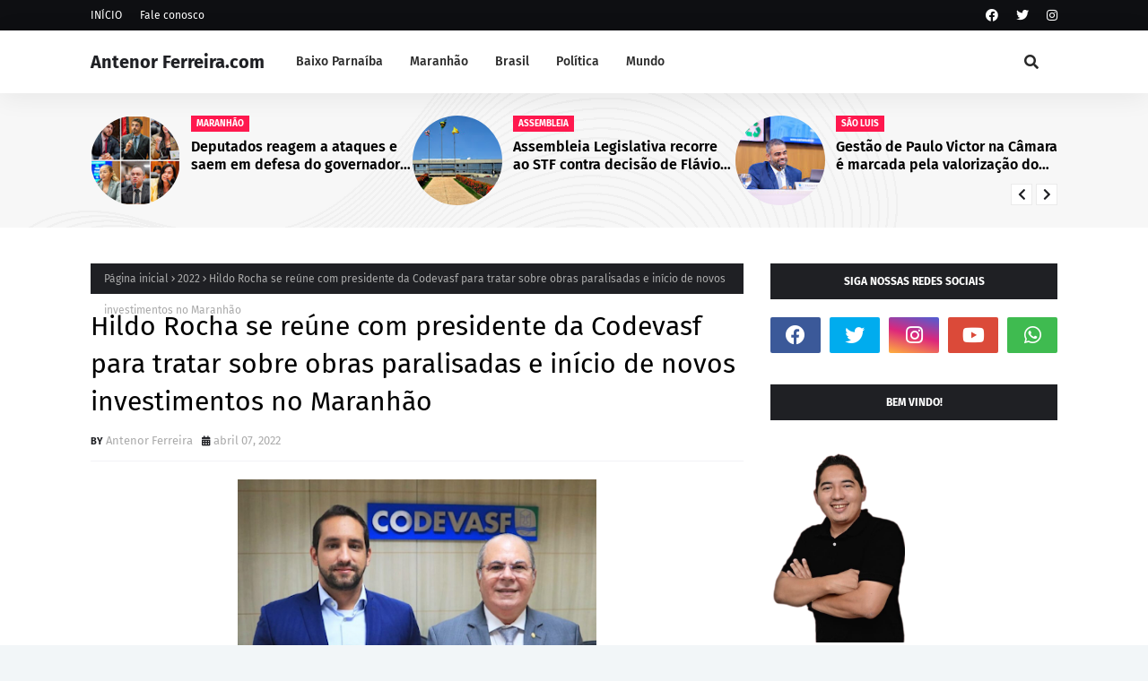

--- FILE ---
content_type: text/javascript; charset=UTF-8
request_url: https://www.antenorferreira.com/feeds/posts/default/-/2022?alt=json-in-script&max-results=3&callback=jQuery1124020936701795439472_1769123999829&_=1769123999830
body_size: 7736
content:
// API callback
jQuery1124020936701795439472_1769123999829({"version":"1.0","encoding":"UTF-8","feed":{"xmlns":"http://www.w3.org/2005/Atom","xmlns$openSearch":"http://a9.com/-/spec/opensearchrss/1.0/","xmlns$blogger":"http://schemas.google.com/blogger/2008","xmlns$georss":"http://www.georss.org/georss","xmlns$gd":"http://schemas.google.com/g/2005","xmlns$thr":"http://purl.org/syndication/thread/1.0","id":{"$t":"tag:blogger.com,1999:blog-5052050395404983602"},"updated":{"$t":"2026-01-18T07:57:32.034-03:00"},"category":[{"term":"Maranhão"},{"term":"Baixo Parnaíba"},{"term":"Brasil"},{"term":"Hildo Rocha"},{"term":"Destaques"},{"term":"Cidades"},{"term":"Política"},{"term":"Chapadinha"},{"term":"Crimes"},{"term":"Anapurus"},{"term":"Coronavirus"},{"term":"Eleições 2020"},{"term":"São Luís"},{"term":"Saúde"},{"term":"Luto"},{"term":"Polêmica"},{"term":"Acidentes"},{"term":"2022"},{"term":"2021"},{"term":"São Luis"},{"term":"Urbano Santos"},{"term":"São Benedito do Rio Preto"},{"term":"Coronavírus"},{"term":"Economia"},{"term":"Denúncia"},{"term":"Mundo"},{"term":"Educação"},{"term":"Alternativo"},{"term":"Piauí"},{"term":"Viana"},{"term":"Mata Roma"},{"term":"Belágua"},{"term":"Vídeo"},{"term":"Santa Quitéria"},{"term":"Iracema Vale"},{"term":"Covid-19"},{"term":"Famosos"},{"term":"Assembleia"},{"term":"2023"},{"term":"Esporte"},{"term":"Baixo Parnaiba"},{"term":"Eleições 2022"},{"term":"Vargem Grande"},{"term":"Paço do Lumiar"},{"term":"Carnaval 2020"},{"term":"Brejo"},{"term":"Bolsonaro"},{"term":"Itapecuru"},{"term":"Imperatriz"},{"term":"Cidadania"},{"term":"Barreirinhas"},{"term":"Crime"},{"term":"Açailândia"},{"term":"São Bernardo"},{"term":"Eleições 2024"},{"term":"Futebol"},{"term":"Minha Casa Minha Vida"},{"term":"Buriti de Inácia Vaz"},{"term":"Concursos"},{"term":"Lula"},{"term":"Caxias"},{"term":"Coelho Neto"},{"term":"Flávio Dino"},{"term":"Goiás"},{"term":"Nina Rodrigues"},{"term":"Teresina"},{"term":"Video"},{"term":"Brasília"},{"term":"Ceará"},{"term":"Pará"},{"term":"Presidente Vargas"},{"term":"Neymar Jr"},{"term":"Balsas"},{"term":"Magalhães de Almeida"},{"term":"Milagres"},{"term":"Trizidela do Vale"},{"term":"Feminicídio"},{"term":"Santa Inês"},{"term":"Afonso Cunha"},{"term":"Baixo Eleições 2020"},{"term":"Codó"},{"term":"Coroatá"},{"term":"Rio de Janeiro"},{"term":"Timon"},{"term":"2024"},{"term":"Buriti"},{"term":"DF"},{"term":"Minha Casa"},{"term":"Minha Vida"},{"term":"Água Doce"},{"term":"2025"},{"term":"Araioses"},{"term":"Eleições 2026"},{"term":"Escalrecimenfo"},{"term":"Greve"},{"term":"Meio Ambiente"},{"term":"Nordeste"},{"term":"Parnaíba"},{"term":"Professora Vanderly"},{"term":"Sampaio Corrêa"},{"term":"Segurança"},{"term":"Sergio Moro"},{"term":"Serrano"},{"term":"São Domingos do Azeitão"},{"term":"Tuntum"}],"title":{"type":"text","$t":"Antenor Ferreira.com "},"subtitle":{"type":"html","$t":"Notícias da região Baixo Parnaíba, Maranhão, Brasil e Mundo em apenas um clique."},"link":[{"rel":"http://schemas.google.com/g/2005#feed","type":"application/atom+xml","href":"https:\/\/www.antenorferreira.com\/feeds\/posts\/default"},{"rel":"self","type":"application/atom+xml","href":"https:\/\/www.blogger.com\/feeds\/5052050395404983602\/posts\/default\/-\/2022?alt=json-in-script\u0026max-results=3"},{"rel":"alternate","type":"text/html","href":"https:\/\/www.antenorferreira.com\/search\/label\/2022"},{"rel":"hub","href":"http://pubsubhubbub.appspot.com/"},{"rel":"next","type":"application/atom+xml","href":"https:\/\/www.blogger.com\/feeds\/5052050395404983602\/posts\/default\/-\/2022\/-\/2022?alt=json-in-script\u0026start-index=4\u0026max-results=3"}],"author":[{"name":{"$t":"Antenor Ferreira "},"uri":{"$t":"http:\/\/www.blogger.com\/profile\/04138739619315204354"},"email":{"$t":"noreply@blogger.com"},"gd$image":{"rel":"http://schemas.google.com/g/2005#thumbnail","width":"32","height":"32","src":"\/\/blogger.googleusercontent.com\/img\/b\/R29vZ2xl\/AVvXsEjKoZROWGE5FevrKwTJ5DINDW1-LH3atMXXD6JYL5Ov4OyD85swcU_lVOLaqzE6OpIgWi1WfvFvaIQlQMzfowjFjmEcUuxKk8qbOXnrci2_bgUCtkemmnqXjHelhKEYyQw\/s113\/8b8a61ac-611c-4e37-a616-36225db2e0ce.jpg"}}],"generator":{"version":"7.00","uri":"http://www.blogger.com","$t":"Blogger"},"openSearch$totalResults":{"$t":"164"},"openSearch$startIndex":{"$t":"1"},"openSearch$itemsPerPage":{"$t":"3"},"entry":[{"id":{"$t":"tag:blogger.com,1999:blog-5052050395404983602.post-6656290309578172510"},"published":{"$t":"2023-01-02T12:10:00.001-03:00"},"updated":{"$t":"2023-01-02T12:10:09.396-03:00"},"category":[{"scheme":"http://www.blogger.com/atom/ns#","term":"2022"},{"scheme":"http://www.blogger.com/atom/ns#","term":"Brasil"},{"scheme":"http://www.blogger.com/atom/ns#","term":"Destaques"},{"scheme":"http://www.blogger.com/atom/ns#","term":"Hildo Rocha"}],"title":{"type":"text","$t":"Deputado Hildo Rocha recebe o título de Patrono do Fretamento"},"content":{"type":"html","$t":"\u003Cp style=\"-webkit-text-size-adjust: 100%; box-sizing: inherit; caret-color: rgb(51, 51, 51); color: #333333; font-family: Mako; font-size: 16px; margin: 0px 0px 21px;\"\u003E\u003C\/p\u003E\u003Cdiv class=\"separator\" style=\"clear: both; text-align: center;\"\u003E\u003Ca href=\"https:\/\/blogger.googleusercontent.com\/img\/b\/R29vZ2xl\/AVvXsEiGqRtZECdsCCstMcpa1RjKVFCPHQEm2ckjKPYk2q3Vvb7nlOEvMWGJ5rVGMNLNMwsUluHME7jLmjkdMFcuhUAQm5RAi5hS2OZjOvg-e5Fjf7nxf32LAxmyQLoikFAl2zWbrZzcM1Vba3G0qfkid1X2W6ga3NPPRunnTrRYUNjmDsKcYz7PgLnUkRI52A\/s780\/A99D7F9C-3716-44B2-8F8A-B42DCF11BCA7.jpeg\" imageanchor=\"1\" style=\"margin-left: 1em; margin-right: 1em;\"\u003E\u003Cimg border=\"0\" data-original-height=\"614\" data-original-width=\"780\" height=\"315\" src=\"https:\/\/blogger.googleusercontent.com\/img\/b\/R29vZ2xl\/AVvXsEiGqRtZECdsCCstMcpa1RjKVFCPHQEm2ckjKPYk2q3Vvb7nlOEvMWGJ5rVGMNLNMwsUluHME7jLmjkdMFcuhUAQm5RAi5hS2OZjOvg-e5Fjf7nxf32LAxmyQLoikFAl2zWbrZzcM1Vba3G0qfkid1X2W6ga3NPPRunnTrRYUNjmDsKcYz7PgLnUkRI52A\/w400-h315\/A99D7F9C-3716-44B2-8F8A-B42DCF11BCA7.jpeg\" width=\"400\" \/\u003E\u003C\/a\u003E\u003C\/div\u003E\u003Cbr \/\u003EA Associação Brasileira dos Fretadores Colaborativos (Abrafrec) concedeu ao deputado Hildo Rocha o título de Patrono do Fretamento. A homenagem é um reconhecimento pelo eficiente trabalho que o parlamentar maranhense realizou durante o período em que presidiu a Comissão de Viação e Transporte (CVT).\u003Cp\u003E\u003C\/p\u003E\u003Cp style=\"-webkit-text-size-adjust: 100%; box-sizing: inherit; caret-color: rgb(51, 51, 51); color: #333333; font-family: Mako; font-size: 16px; margin: 0px 0px 21px;\"\u003E\u003Cimg alt=\"\" class=\"aligncenter wp-image-8625 size-full lazyloaded\" data-ll-status=\"loaded\" height=\"1752\" sizes=\"(max-width: 2560px) 100vw, 2560px\" src=\"http:\/\/hildorocha.com.br\/site\/wp-content\/uploads\/2023\/01\/Deputado-Hildo-Rocha-recebe-o-titulo-de-Patrono-do-Fretamento-2-scaled.jpg\" srcset=\"http:\/\/hildorocha.com.br\/site\/wp-content\/uploads\/2023\/01\/Deputado-Hildo-Rocha-recebe-o-titulo-de-Patrono-do-Fretamento-2-scaled.jpg 2560w, http:\/\/hildorocha.com.br\/site\/wp-content\/uploads\/2023\/01\/Deputado-Hildo-Rocha-recebe-o-titulo-de-Patrono-do-Fretamento-2-300x205.jpg 300w, http:\/\/hildorocha.com.br\/site\/wp-content\/uploads\/2023\/01\/Deputado-Hildo-Rocha-recebe-o-titulo-de-Patrono-do-Fretamento-2-1024x701.jpg 1024w, http:\/\/hildorocha.com.br\/site\/wp-content\/uploads\/2023\/01\/Deputado-Hildo-Rocha-recebe-o-titulo-de-Patrono-do-Fretamento-2-768x526.jpg 768w, http:\/\/hildorocha.com.br\/site\/wp-content\/uploads\/2023\/01\/Deputado-Hildo-Rocha-recebe-o-titulo-de-Patrono-do-Fretamento-2-1536x1051.jpg 1536w, http:\/\/hildorocha.com.br\/site\/wp-content\/uploads\/2023\/01\/Deputado-Hildo-Rocha-recebe-o-titulo-de-Patrono-do-Fretamento-2-2048x1401.jpg 2048w, http:\/\/hildorocha.com.br\/site\/wp-content\/uploads\/2023\/01\/Deputado-Hildo-Rocha-recebe-o-titulo-de-Patrono-do-Fretamento-2-88x60.jpg 88w\" style=\"border: 0px; box-sizing: inherit; clear: both; display: block; height: auto; margin-left: auto; margin-right: auto; max-width: 100%;\" width=\"2560\" \/\u003E“É com muita satisfação, com muita alegria, que recebo essa homenagem. Fizemos, na Comissão de Viação e Transporte, um trabalho intenso com a finalidade de pautar e priorizar as matérias de interesse desse segmento da economia brasileira, ou seja, das empresas que trabalham com frete de ônibus para excursões e outras finalidades”, comentou Hildo Rocha.\u003C\/p\u003E\u003Cp style=\"-webkit-text-size-adjust: 100%; box-sizing: inherit; caret-color: rgb(51, 51, 51); color: #333333; font-family: Mako; font-size: 16px; margin: 0px 0px 21px;\"\u003E\u003Cstrong style=\"box-sizing: inherit;\"\u003ELegislação precisa ser modernizada\u003C\/strong\u003E\u003C\/p\u003E\u003Cp style=\"-webkit-text-size-adjust: 100%; box-sizing: inherit; caret-color: rgb(51, 51, 51); color: #333333; font-family: Mako; font-size: 16px; margin: 0px 0px 21px;\"\u003EDe acordo com o parlamentar, as empresas que atuam no setor enfrentam grandes dificuldades em razão da legislação que regula as atividades relativas a fretamento.\u003C\/p\u003E\u003Cp style=\"-webkit-text-size-adjust: 100%; box-sizing: inherit; caret-color: rgb(51, 51, 51); color: #333333; font-family: Mako; font-size: 16px; margin: 0px 0px 21px;\"\u003E“Inclusive, a Agencia Nacional de Transporte Terrestre (ANTT) tem criado muitas dificuldades quando impõe o modelo de ‘circuito fechado’ para o funcionamento dessas empresas. Mas, nós conseguimos pautar e anular portarias e resoluções da ANTT que dificultam o trabalho dos empreendedores que atuam nesse ramo de negócio. São, na maioria, micro e pequenos empreendedores que às vezes tem apenas um ônibus que é utilizado como fonte de renda, por meio de fretamentos. Então, o nosso trabalho na Comissão de Viação e Transporte resultou em benefícios para o setor. Por essa razão, eles decidiram fazer essa belíssima homenagem que recebo com grande orgulho “, destacou Hildo Rocha.\u003C\/p\u003E\u003Cp style=\"-webkit-text-size-adjust: 100%; box-sizing: inherit; caret-color: rgb(51, 51, 51); color: #333333; font-family: Mako; font-size: 16px; margin: 0px 0px 21px;\"\u003E\u003Cstrong style=\"box-sizing: inherit;\"\u003ECircuito fechado\u003C\/strong\u003E\u003C\/p\u003E\u003Cp style=\"-webkit-text-size-adjust: 100%; box-sizing: inherit; caret-color: rgb(51, 51, 51); color: #333333; font-family: Mako; font-size: 16px; margin: 0px 0px 21px;\"\u003EO termo “circuito fechado” designa exigência de transportar um mesmo grupo de pessoas em datas predefinidas em trajetos de ida e volta. Essa exigência é prejudicial aos operadores de fretamento porque restringe a procura dos serviços por parte dos usuários.\u003C\/p\u003E\u003Cp style=\"-webkit-text-size-adjust: 100%; box-sizing: inherit; caret-color: rgb(51, 51, 51); color: #333333; font-family: Mako; font-size: 16px; margin: 0px 0px 21px;\"\u003EA Comissão de Viação e Transportes da Câmara dos Deputados aprovou projeto que anula essa exigência, ou seja, a proposta aprovada na CVT permite a empresas de fretamento de ônibus possam atuar no transporte rodoviário interestadual e internacional de passageiros (Triip) sem a limitação do circuito fechado.\u003C\/p\u003E\u003Cp style=\"-webkit-text-size-adjust: 100%; box-sizing: inherit; caret-color: rgb(51, 51, 51); color: #333333; font-family: Mako; font-size: 16px; margin: 0px 0px 21px;\"\u003EA derrubada da exigência do “circuito fechado” significa uma vitória para as empresas do setor. Mas, a proposta ainda precisa ser analisada pela Comissão de Constituição e Justiça e de Cidadania e, em seguida, pelo Plenário.\u003C\/p\u003E\u003Cp style=\"-webkit-text-size-adjust: 100%; box-sizing: inherit; caret-color: rgb(51, 51, 51); color: #333333; font-family: Mako; font-size: 16px; margin: 0px 0px 21px;\"\u003E\u003Cstrong style=\"box-sizing: inherit;\"\u003EAbrafrec\u003C\/strong\u003E\u003C\/p\u003E\u003Cp style=\"-webkit-text-size-adjust: 100%; box-sizing: inherit; caret-color: rgb(51, 51, 51); color: #333333; font-family: Mako; font-size: 16px; margin: 0px 0px 21px;\"\u003EFundada em 2021, a Associação Brasileira dos Fretadores Colaborativos (Abrafrec) é uma associação que reúne empresas que prestam serviços de fretamento também por meio de aplicativo.\u003C\/p\u003E\u003Cp style=\"-webkit-text-size-adjust: 100%; box-sizing: inherit; caret-color: rgb(51, 51, 51); color: #333333; font-family: Mako; font-size: 16px; margin: 0px 0px 21px;\"\u003EA associação tem como missão apoiar e fomentar políticas públicas voltadas para o segmento de transporte fretado intermunicipal e interestadual, organizando o setor para buscar melhorias nas condições de trabalho para os fretadores de todo o Brasil.\u003C\/p\u003E\u003Cdiv class=\"separator\" style=\"clear: both; text-align: center;\"\u003E\u003Ciframe allowfullscreen=\"\" class=\"BLOG_video_class\" height=\"266\" src=\"https:\/\/www.youtube.com\/embed\/G5oD2-UpmJI\" width=\"320\" youtube-src-id=\"G5oD2-UpmJI\"\u003E\u003C\/iframe\u003E\u003C\/div\u003E\u003Cbr \/\u003E\u003Cp style=\"-webkit-text-size-adjust: 100%; box-sizing: inherit; caret-color: rgb(51, 51, 51); color: #333333; font-family: Mako; font-size: 16px; margin: 0px 0px 21px;\"\u003E\u003Cbr \/\u003E\u003C\/p\u003E"},"link":[{"rel":"replies","type":"application/atom+xml","href":"https:\/\/www.antenorferreira.com\/feeds\/6656290309578172510\/comments\/default","title":"Postar comentários"},{"rel":"replies","type":"text/html","href":"https:\/\/www.antenorferreira.com\/2023\/01\/deputado-hildo-rocha-recebe-o-titulo-de.html#comment-form","title":"0 Comentários"},{"rel":"edit","type":"application/atom+xml","href":"https:\/\/www.blogger.com\/feeds\/5052050395404983602\/posts\/default\/6656290309578172510"},{"rel":"self","type":"application/atom+xml","href":"https:\/\/www.blogger.com\/feeds\/5052050395404983602\/posts\/default\/6656290309578172510"},{"rel":"alternate","type":"text/html","href":"https:\/\/www.antenorferreira.com\/2023\/01\/deputado-hildo-rocha-recebe-o-titulo-de.html","title":"Deputado Hildo Rocha recebe o título de Patrono do Fretamento"}],"author":[{"name":{"$t":"Antenor Ferreira "},"uri":{"$t":"http:\/\/www.blogger.com\/profile\/04138739619315204354"},"email":{"$t":"noreply@blogger.com"},"gd$image":{"rel":"http://schemas.google.com/g/2005#thumbnail","width":"32","height":"32","src":"\/\/blogger.googleusercontent.com\/img\/b\/R29vZ2xl\/AVvXsEjKoZROWGE5FevrKwTJ5DINDW1-LH3atMXXD6JYL5Ov4OyD85swcU_lVOLaqzE6OpIgWi1WfvFvaIQlQMzfowjFjmEcUuxKk8qbOXnrci2_bgUCtkemmnqXjHelhKEYyQw\/s113\/8b8a61ac-611c-4e37-a616-36225db2e0ce.jpg"}}],"media$thumbnail":{"xmlns$media":"http://search.yahoo.com/mrss/","url":"https:\/\/blogger.googleusercontent.com\/img\/b\/R29vZ2xl\/AVvXsEiGqRtZECdsCCstMcpa1RjKVFCPHQEm2ckjKPYk2q3Vvb7nlOEvMWGJ5rVGMNLNMwsUluHME7jLmjkdMFcuhUAQm5RAi5hS2OZjOvg-e5Fjf7nxf32LAxmyQLoikFAl2zWbrZzcM1Vba3G0qfkid1X2W6ga3NPPRunnTrRYUNjmDsKcYz7PgLnUkRI52A\/s72-w400-h315-c\/A99D7F9C-3716-44B2-8F8A-B42DCF11BCA7.jpeg","height":"72","width":"72"},"thr$total":{"$t":"0"}},{"id":{"$t":"tag:blogger.com,1999:blog-5052050395404983602.post-1213653590820647838"},"published":{"$t":"2022-12-29T09:01:00.003-03:00"},"updated":{"$t":"2022-12-29T09:01:40.959-03:00"},"category":[{"scheme":"http://www.blogger.com/atom/ns#","term":"2022"},{"scheme":"http://www.blogger.com/atom/ns#","term":"Destaques"},{"scheme":"http://www.blogger.com/atom/ns#","term":"Hildo Rocha"},{"scheme":"http://www.blogger.com/atom/ns#","term":"Maranhão"}],"title":{"type":"text","$t":"Hildo Rocha e Governador Carlos Brandão inauguram Ginásio Poliesportivo na UEMA"},"content":{"type":"html","$t":"\u003Cp style=\"-webkit-text-size-adjust: 100%; box-sizing: inherit; caret-color: rgb(51, 51, 51); color: #333333; font-family: Mako; font-size: 16px; margin: 0px 0px 21px;\"\u003E\u003C\/p\u003E\u003Cdiv class=\"separator\" style=\"clear: both; text-align: center;\"\u003E\u003Ca href=\"https:\/\/blogger.googleusercontent.com\/img\/b\/R29vZ2xl\/AVvXsEg7tSW1O8mLhcd_LkFOXhox-zagSh-4oeg7niFgo65CI7aIZ8XzDOT7aammU2ShOoczqh-ylQf_8yD96gamUmmLt5MlNz7xZf_UAzG6xUnRF3udhbVhxIovhOt8bkt21OK2caDAR62bMJx_40MjFjCvE2szRtBIzQH7mG3HGudN9y4tgWrtbCt8ZVMM9g\/s780\/BEFF2673-A5A6-46D8-9493-41550269BC26.jpeg\" imageanchor=\"1\" style=\"margin-left: 1em; margin-right: 1em;\"\u003E\u003Cimg border=\"0\" data-original-height=\"614\" data-original-width=\"780\" height=\"315\" src=\"https:\/\/blogger.googleusercontent.com\/img\/b\/R29vZ2xl\/AVvXsEg7tSW1O8mLhcd_LkFOXhox-zagSh-4oeg7niFgo65CI7aIZ8XzDOT7aammU2ShOoczqh-ylQf_8yD96gamUmmLt5MlNz7xZf_UAzG6xUnRF3udhbVhxIovhOt8bkt21OK2caDAR62bMJx_40MjFjCvE2szRtBIzQH7mG3HGudN9y4tgWrtbCt8ZVMM9g\/w400-h315\/BEFF2673-A5A6-46D8-9493-41550269BC26.jpeg\" width=\"400\" \/\u003E\u003C\/a\u003E\u003C\/div\u003E\u003Cbr \/\u003EUm sonho transformado em realidade. Nesta quarta-feira (28), o deputado federal Hildo Rocha, o governador Carlos Brandão, o reitor da Universidade Estadual do Maranhão, Gustavo Pereira da Costa, e o vice-reitor, Walter Canales, inauguraram na cidade universitária Paulo VI, da Universidade Estadual do Maranhão (Uema), em São Luis, o Ginásio Poliesportivo José Nilson Andrade, obra financiada com recursos públicos federais assegurados por meio de emenda parlamentar do deputado Hildo Rocha e do governo estadual.\u003Cp\u003E\u003C\/p\u003E\u003Cp style=\"-webkit-text-size-adjust: 100%; box-sizing: inherit; caret-color: rgb(51, 51, 51); color: #333333; font-family: Mako; font-size: 16px; margin: 0px 0px 21px;\"\u003E\u003Cimg alt=\"\" class=\"aligncenter wp-image-8614 size-full lazyloaded\" data-ll-status=\"loaded\" height=\"854\" sizes=\"(max-width: 1280px) 100vw, 1280px\" src=\"http:\/\/hildorocha.com.br\/site\/wp-content\/uploads\/2022\/12\/Hildo-Rocha-e-Governador-Carlos-Brandao-inauguram-Ginasio-Poliesportivo-na-UEMA-3.jpeg\" srcset=\"http:\/\/hildorocha.com.br\/site\/wp-content\/uploads\/2022\/12\/Hildo-Rocha-e-Governador-Carlos-Brandao-inauguram-Ginasio-Poliesportivo-na-UEMA-3.jpeg 1280w, http:\/\/hildorocha.com.br\/site\/wp-content\/uploads\/2022\/12\/Hildo-Rocha-e-Governador-Carlos-Brandao-inauguram-Ginasio-Poliesportivo-na-UEMA-3-300x200.jpeg 300w, http:\/\/hildorocha.com.br\/site\/wp-content\/uploads\/2022\/12\/Hildo-Rocha-e-Governador-Carlos-Brandao-inauguram-Ginasio-Poliesportivo-na-UEMA-3-1024x683.jpeg 1024w, http:\/\/hildorocha.com.br\/site\/wp-content\/uploads\/2022\/12\/Hildo-Rocha-e-Governador-Carlos-Brandao-inauguram-Ginasio-Poliesportivo-na-UEMA-3-768x512.jpeg 768w, http:\/\/hildorocha.com.br\/site\/wp-content\/uploads\/2022\/12\/Hildo-Rocha-e-Governador-Carlos-Brandao-inauguram-Ginasio-Poliesportivo-na-UEMA-3-450x300.jpeg 450w, http:\/\/hildorocha.com.br\/site\/wp-content\/uploads\/2022\/12\/Hildo-Rocha-e-Governador-Carlos-Brandao-inauguram-Ginasio-Poliesportivo-na-UEMA-3-90x60.jpeg 90w\" style=\"border: 0px; box-sizing: inherit; clear: both; display: block; height: auto; margin-left: auto; margin-right: auto; max-width: 100%;\" width=\"1280\" \/\u003EO Ginásio vai possibilitar a prática de diversas modalidades esportivas como voleibol, basquete, futebol, entre outras, além de eventos culturais e de lazer. Uma academia ao ar livre, instalada no local, que também foi viabilizada com recursos de emendas do deputado Hildo Rocha, será usada tanto pela comunidade acadêmica quanto pelas pessoas que moram no entorno da Uema.\u003C\/p\u003E\u003Cp style=\"-webkit-text-size-adjust: 100%; box-sizing: inherit; caret-color: rgb(51, 51, 51); color: #333333; font-family: Mako; font-size: 16px; margin: 0px 0px 21px;\"\u003E\u003Cstrong style=\"box-sizing: inherit;\"\u003EReconhecimento ao trabalho do deputado Hildo Rocha\u003C\/strong\u003E\u003C\/p\u003E\u003Cp style=\"-webkit-text-size-adjust: 100%; box-sizing: inherit; caret-color: rgb(51, 51, 51); color: #333333; font-family: Mako; font-size: 16px; margin: 0px 0px 21px;\"\u003EDurante os pronunciamentos, diversas autoridades destacaram a importância da parceria que o deputado Hildo Rocha mantém com a Uema.\u003C\/p\u003E\u003Cp style=\"-webkit-text-size-adjust: 100%; box-sizing: inherit; caret-color: rgb(51, 51, 51); color: #333333; font-family: Mako; font-size: 16px; margin: 0px 0px 21px;\"\u003E\u003Cimg alt=\"\" class=\"aligncenter wp-image-8615 size-full lazyloaded\" data-ll-status=\"loaded\" height=\"854\" sizes=\"(max-width: 1280px) 100vw, 1280px\" src=\"http:\/\/hildorocha.com.br\/site\/wp-content\/uploads\/2022\/12\/Hildo-Rocha-e-Governador-Carlos-Brandao-inauguram-Ginasio-Poliesportivo-na-UEMA-4.jpeg\" srcset=\"http:\/\/hildorocha.com.br\/site\/wp-content\/uploads\/2022\/12\/Hildo-Rocha-e-Governador-Carlos-Brandao-inauguram-Ginasio-Poliesportivo-na-UEMA-4.jpeg 1280w, http:\/\/hildorocha.com.br\/site\/wp-content\/uploads\/2022\/12\/Hildo-Rocha-e-Governador-Carlos-Brandao-inauguram-Ginasio-Poliesportivo-na-UEMA-4-300x200.jpeg 300w, http:\/\/hildorocha.com.br\/site\/wp-content\/uploads\/2022\/12\/Hildo-Rocha-e-Governador-Carlos-Brandao-inauguram-Ginasio-Poliesportivo-na-UEMA-4-1024x683.jpeg 1024w, http:\/\/hildorocha.com.br\/site\/wp-content\/uploads\/2022\/12\/Hildo-Rocha-e-Governador-Carlos-Brandao-inauguram-Ginasio-Poliesportivo-na-UEMA-4-768x512.jpeg 768w, http:\/\/hildorocha.com.br\/site\/wp-content\/uploads\/2022\/12\/Hildo-Rocha-e-Governador-Carlos-Brandao-inauguram-Ginasio-Poliesportivo-na-UEMA-4-450x300.jpeg 450w, http:\/\/hildorocha.com.br\/site\/wp-content\/uploads\/2022\/12\/Hildo-Rocha-e-Governador-Carlos-Brandao-inauguram-Ginasio-Poliesportivo-na-UEMA-4-90x60.jpeg 90w\" style=\"border: 0px; box-sizing: inherit; clear: both; display: block; height: auto; margin-left: auto; margin-right: auto; max-width: 100%;\" width=\"1280\" \/\u003E“Em um dia tão importante para nós, inauguramos três novos espaços: o HUB tecnológico UemaNet, a Biblioteca do CCSA e o ginásio poliesportivo que homenageia o professor José Nilson Andrade. São equipamentos que a nossa comunidade aguardava há algum tempo e que hoje oferecem melhores condições aos nossos estudantes e professores. Eu rendo as minhas homenagens e agradecimentos ao deputado Hildo Rocha por sua parceria com a nossa instituição”, enfatizou o reitor Gustavo Costa.\u003C\/p\u003E\u003Cp style=\"-webkit-text-size-adjust: 100%; box-sizing: inherit; caret-color: rgb(51, 51, 51); color: #333333; font-family: Mako; font-size: 16px; margin: 0px 0px 21px;\"\u003E“O Ginásio Poliesportivo José Nilson Alves Andrade é mais uma realização importante da Uema viabilizada pelo deputado Hildo Rocha”, comentou o vice-reitor Walter Canales.\u003C\/p\u003E\u003Cp style=\"-webkit-text-size-adjust: 100%; box-sizing: inherit; caret-color: rgb(51, 51, 51); color: #333333; font-family: Mako; font-size: 16px; margin: 0px 0px 21px;\"\u003E\u003Cimg alt=\"\" class=\"aligncenter wp-image-8613 size-full lazyloaded\" data-ll-status=\"loaded\" height=\"782\" sizes=\"(max-width: 1280px) 100vw, 1280px\" src=\"http:\/\/hildorocha.com.br\/site\/wp-content\/uploads\/2022\/12\/Hildo-Rocha-e-Governador-Carlos-Brandao-inauguram-Ginasio-Poliesportivo-na-UEMA-2.jpeg\" srcset=\"http:\/\/hildorocha.com.br\/site\/wp-content\/uploads\/2022\/12\/Hildo-Rocha-e-Governador-Carlos-Brandao-inauguram-Ginasio-Poliesportivo-na-UEMA-2.jpeg 1280w, http:\/\/hildorocha.com.br\/site\/wp-content\/uploads\/2022\/12\/Hildo-Rocha-e-Governador-Carlos-Brandao-inauguram-Ginasio-Poliesportivo-na-UEMA-2-300x183.jpeg 300w, http:\/\/hildorocha.com.br\/site\/wp-content\/uploads\/2022\/12\/Hildo-Rocha-e-Governador-Carlos-Brandao-inauguram-Ginasio-Poliesportivo-na-UEMA-2-1024x626.jpeg 1024w, http:\/\/hildorocha.com.br\/site\/wp-content\/uploads\/2022\/12\/Hildo-Rocha-e-Governador-Carlos-Brandao-inauguram-Ginasio-Poliesportivo-na-UEMA-2-768x469.jpeg 768w, http:\/\/hildorocha.com.br\/site\/wp-content\/uploads\/2022\/12\/Hildo-Rocha-e-Governador-Carlos-Brandao-inauguram-Ginasio-Poliesportivo-na-UEMA-2-98x60.jpeg 98w\" style=\"border: 0px; box-sizing: inherit; clear: both; display: block; height: auto; margin-left: auto; margin-right: auto; max-width: 100%;\" width=\"1280\" \/\u003EO Governador Carlos Brandão, também elogiou a atuação do parlamentar. “O deputado Hildo Rocha é um guerreiro, é um dos deputados mais trabalhadores do Maranhão, está presente em todos os rincões do nosso Estado. Já encontrei ele inaugurando poço artesiano, entregando patrulhas mecanizadas em diversos povoados, é um deputado trabalhador. Ele sempre tem dado a sua contribuição como deu neste Ginásio Poliesportivo, uma obra de mais de um milhão de reais”, ressaltou Brandão.\u003C\/p\u003E\u003Cp style=\"-webkit-text-size-adjust: 100%; box-sizing: inherit; caret-color: rgb(51, 51, 51); color: #333333; font-family: Mako; font-size: 16px; margin: 0px 0px 21px;\"\u003EAlém do Ginásio Poliesportivo José Nilson Alves Andrade, também foram entregues para a comunidade acadêmica da Uema o Hub de desenvolvimento tecnológico e a nova Biblioteca do Centro de Ciências Sociais Aplicadas (CCSA).\u003C\/p\u003E\u003Cp style=\"-webkit-text-size-adjust: 100%; box-sizing: inherit; caret-color: rgb(51, 51, 51); color: #333333; font-family: Mako; font-size: 16px; margin: 0px 0px 21px;\"\u003E\u003Cimg alt=\"\" class=\"aligncenter wp-image-8616 size-full lazyloaded\" data-ll-status=\"loaded\" height=\"584\" sizes=\"(max-width: 972px) 100vw, 972px\" src=\"http:\/\/hildorocha.com.br\/site\/wp-content\/uploads\/2022\/12\/Hildo-Rocha-e-Governador-Carlos-Brandao-inauguram-Ginasio-Poliesportivo-na-UEMA-5.jpeg\" srcset=\"http:\/\/hildorocha.com.br\/site\/wp-content\/uploads\/2022\/12\/Hildo-Rocha-e-Governador-Carlos-Brandao-inauguram-Ginasio-Poliesportivo-na-UEMA-5.jpeg 972w, http:\/\/hildorocha.com.br\/site\/wp-content\/uploads\/2022\/12\/Hildo-Rocha-e-Governador-Carlos-Brandao-inauguram-Ginasio-Poliesportivo-na-UEMA-5-300x180.jpeg 300w, http:\/\/hildorocha.com.br\/site\/wp-content\/uploads\/2022\/12\/Hildo-Rocha-e-Governador-Carlos-Brandao-inauguram-Ginasio-Poliesportivo-na-UEMA-5-768x461.jpeg 768w, http:\/\/hildorocha.com.br\/site\/wp-content\/uploads\/2022\/12\/Hildo-Rocha-e-Governador-Carlos-Brandao-inauguram-Ginasio-Poliesportivo-na-UEMA-5-100x60.jpeg 100w\" style=\"border: 0px; box-sizing: inherit; clear: both; display: block; height: auto; margin-left: auto; margin-right: auto; max-width: 100%;\" width=\"972\" \/\u003E“A nossa parceria com a Universidade Estadual do Maranhão não foi só essa, são muitas. Entretanto, eu entendo que a mais importante de todas, viabilizada por mim, foram o diagnóstico, plano diretor da bacia do Itapecuru e o Centro de Monitoramento da bacia hidrográfica do Itapecuru que está sendo construído aqui na UEMA. São ações fundamentais para todos nós maranhenses. Se nós não tivermos o Rio Itapecuru saudável São Luis deixa de existir porque 70% da água do abastecimento de água de São Luis vem do sistema Italuís”, destacou Hildo Rocha.\u003C\/p\u003E\u003Cp style=\"-webkit-text-size-adjust: 100%; box-sizing: inherit; caret-color: rgb(51, 51, 51); color: #333333; font-family: Mako; font-size: 16px; margin: 0px 0px 21px;\"\u003E\u003Cimg alt=\"\" class=\"aligncenter wp-image-8617 size-full lazyloaded\" data-ll-status=\"loaded\" height=\"854\" sizes=\"(max-width: 1280px) 100vw, 1280px\" src=\"http:\/\/hildorocha.com.br\/site\/wp-content\/uploads\/2022\/12\/Hildo-Rocha-e-Governador-Carlos-Brandao-inauguram-Ginasio-Poliesportivo-na-UEMA-6.jpeg\" srcset=\"http:\/\/hildorocha.com.br\/site\/wp-content\/uploads\/2022\/12\/Hildo-Rocha-e-Governador-Carlos-Brandao-inauguram-Ginasio-Poliesportivo-na-UEMA-6.jpeg 1280w, http:\/\/hildorocha.com.br\/site\/wp-content\/uploads\/2022\/12\/Hildo-Rocha-e-Governador-Carlos-Brandao-inauguram-Ginasio-Poliesportivo-na-UEMA-6-300x200.jpeg 300w, http:\/\/hildorocha.com.br\/site\/wp-content\/uploads\/2022\/12\/Hildo-Rocha-e-Governador-Carlos-Brandao-inauguram-Ginasio-Poliesportivo-na-UEMA-6-1024x683.jpeg 1024w, http:\/\/hildorocha.com.br\/site\/wp-content\/uploads\/2022\/12\/Hildo-Rocha-e-Governador-Carlos-Brandao-inauguram-Ginasio-Poliesportivo-na-UEMA-6-768x512.jpeg 768w, http:\/\/hildorocha.com.br\/site\/wp-content\/uploads\/2022\/12\/Hildo-Rocha-e-Governador-Carlos-Brandao-inauguram-Ginasio-Poliesportivo-na-UEMA-6-450x300.jpeg 450w, http:\/\/hildorocha.com.br\/site\/wp-content\/uploads\/2022\/12\/Hildo-Rocha-e-Governador-Carlos-Brandao-inauguram-Ginasio-Poliesportivo-na-UEMA-6-90x60.jpeg 90w\" style=\"border: 0px; box-sizing: inherit; clear: both; display: block; height: auto; margin-left: auto; margin-right: auto; max-width: 100%;\" width=\"1280\" \/\u003EDurante a inauguração do ginásio poliesportivo o governador Brandão, que é graduado pela Universidade Estadual, foi condecorado com a medalha de honra ao mérito universitário em comemoração aos 40 anos da instituição.\u003C\/p\u003E\u003Cp style=\"-webkit-text-size-adjust: 100%; box-sizing: inherit; caret-color: rgb(51, 51, 51); color: #333333; font-family: Mako; font-size: 16px; margin: 0px 0px 21px;\"\u003EO Ginásio Poliesportivo recebeu o nome de José Nilson Alves Andrade que foi professor do Departamento de Educação Física e coordenador do núcleo de esportes e lazer da UEMA.\u003C\/p\u003E"},"link":[{"rel":"replies","type":"application/atom+xml","href":"https:\/\/www.antenorferreira.com\/feeds\/1213653590820647838\/comments\/default","title":"Postar comentários"},{"rel":"replies","type":"text/html","href":"https:\/\/www.antenorferreira.com\/2022\/12\/hildo-rocha-e-governador-carlos-brandao.html#comment-form","title":"0 Comentários"},{"rel":"edit","type":"application/atom+xml","href":"https:\/\/www.blogger.com\/feeds\/5052050395404983602\/posts\/default\/1213653590820647838"},{"rel":"self","type":"application/atom+xml","href":"https:\/\/www.blogger.com\/feeds\/5052050395404983602\/posts\/default\/1213653590820647838"},{"rel":"alternate","type":"text/html","href":"https:\/\/www.antenorferreira.com\/2022\/12\/hildo-rocha-e-governador-carlos-brandao.html","title":"Hildo Rocha e Governador Carlos Brandão inauguram Ginásio Poliesportivo na UEMA"}],"author":[{"name":{"$t":"Antenor Ferreira "},"uri":{"$t":"http:\/\/www.blogger.com\/profile\/04138739619315204354"},"email":{"$t":"noreply@blogger.com"},"gd$image":{"rel":"http://schemas.google.com/g/2005#thumbnail","width":"32","height":"32","src":"\/\/blogger.googleusercontent.com\/img\/b\/R29vZ2xl\/AVvXsEjKoZROWGE5FevrKwTJ5DINDW1-LH3atMXXD6JYL5Ov4OyD85swcU_lVOLaqzE6OpIgWi1WfvFvaIQlQMzfowjFjmEcUuxKk8qbOXnrci2_bgUCtkemmnqXjHelhKEYyQw\/s113\/8b8a61ac-611c-4e37-a616-36225db2e0ce.jpg"}}],"media$thumbnail":{"xmlns$media":"http://search.yahoo.com/mrss/","url":"https:\/\/blogger.googleusercontent.com\/img\/b\/R29vZ2xl\/AVvXsEg7tSW1O8mLhcd_LkFOXhox-zagSh-4oeg7niFgo65CI7aIZ8XzDOT7aammU2ShOoczqh-ylQf_8yD96gamUmmLt5MlNz7xZf_UAzG6xUnRF3udhbVhxIovhOt8bkt21OK2caDAR62bMJx_40MjFjCvE2szRtBIzQH7mG3HGudN9y4tgWrtbCt8ZVMM9g\/s72-w400-h315-c\/BEFF2673-A5A6-46D8-9493-41550269BC26.jpeg","height":"72","width":"72"},"thr$total":{"$t":"0"}},{"id":{"$t":"tag:blogger.com,1999:blog-5052050395404983602.post-2088923774648151077"},"published":{"$t":"2022-12-26T11:16:00.001-03:00"},"updated":{"$t":"2022-12-26T11:16:36.579-03:00"},"category":[{"scheme":"http://www.blogger.com/atom/ns#","term":"2022"},{"scheme":"http://www.blogger.com/atom/ns#","term":"Brasil"},{"scheme":"http://www.blogger.com/atom/ns#","term":"Destaques"},{"scheme":"http://www.blogger.com/atom/ns#","term":"Hildo Rocha"}],"title":{"type":"text","$t":"Em debate na CNN, Hildo Rocha defende esforço de Lula para fazer governo de união"},"content":{"type":"html","$t":"\u003Cp style=\"-webkit-text-size-adjust: 100%; box-sizing: inherit; caret-color: rgb(51, 51, 51); color: #333333; font-family: Mako; font-size: 16px; margin: 0px 0px 21px;\"\u003E\u003C\/p\u003E\u003Cdiv class=\"separator\" style=\"clear: both; text-align: center;\"\u003E\u003Ca href=\"https:\/\/blogger.googleusercontent.com\/img\/b\/R29vZ2xl\/AVvXsEijPoQMYfjHd28g3lmXmR7wamZyau74AjcN6SBVieOsP4g1CbNAxlPWPP-TFwXhZ6yPF_i0G_WbEFXTytWoHpuweZnl0tsSB3DBdV-EZ6jGMeun4RxvEnNzIaOhlTAWLApq6BJEEhf_LCvtpRoh-yu2WN6dB5SIqYkKG-x3nDXZlrcCvzEszjvmG8gWPQ\/s780\/8C5837BB-FCE2-4246-94F0-EB352375C8C5.png\" imageanchor=\"1\" style=\"margin-left: 1em; margin-right: 1em;\"\u003E\u003Cimg border=\"0\" data-original-height=\"614\" data-original-width=\"780\" height=\"315\" src=\"https:\/\/blogger.googleusercontent.com\/img\/b\/R29vZ2xl\/AVvXsEijPoQMYfjHd28g3lmXmR7wamZyau74AjcN6SBVieOsP4g1CbNAxlPWPP-TFwXhZ6yPF_i0G_WbEFXTytWoHpuweZnl0tsSB3DBdV-EZ6jGMeun4RxvEnNzIaOhlTAWLApq6BJEEhf_LCvtpRoh-yu2WN6dB5SIqYkKG-x3nDXZlrcCvzEszjvmG8gWPQ\/w400-h315\/8C5837BB-FCE2-4246-94F0-EB352375C8C5.png\" width=\"400\" \/\u003E\u003C\/a\u003E\u003C\/div\u003E\u003Cbr \/\u003EDurante debate realizado no Programa Painel, da rede de TV CNN, o deputado federal Hildo Rocha disse que Lula acerta ao escolher integrantes de outros partidos para comporem a equipe do futuro governo que será iniciado no dia primeiro de janeiro de 2023. “A ideia do Presidente Lula é fazer um governo de união, um governo de coalizão com outros partidos”, destacou o parlamentar.\u003Cp\u003E\u003C\/p\u003E\u003Cp style=\"-webkit-text-size-adjust: 100%; box-sizing: inherit; caret-color: rgb(51, 51, 51); color: #333333; font-family: Mako; font-size: 16px; margin: 0px 0px 21px;\"\u003E\u003Cstrong style=\"box-sizing: inherit;\"\u003EGovernos de coalizão\u0026nbsp;\u003C\/strong\u003E\u003C\/p\u003E\u003Cp style=\"-webkit-text-size-adjust: 100%; box-sizing: inherit; caret-color: rgb(51, 51, 51); color: #333333; font-family: Mako; font-size: 16px; margin: 0px 0px 21px;\"\u003EDe acordo com Hildo Rocha, o modelo de governo de coalisão é necessário quando o partido do presidente da república que ganhou as eleições não faz a maioria no parlamento.\u003C\/p\u003E\u003Cp style=\"-webkit-text-size-adjust: 100%; box-sizing: inherit; caret-color: rgb(51, 51, 51); color: #333333; font-family: Mako; font-size: 16px; margin: 0px 0px 21px;\"\u003E“No mundo inteiro, quando o partido que ganha as eleições para governar o país não consegue formar a maioria no parlamento constrói um governo de coalizão, com a participação de outros partidos para formar uma boa base parlamentar. O MDB foi convidado pelo presidente Lula para formar uma frente ampla e o partido irá participar e ajudar o presidente Lula fazer um bom governo”, afiançou Hildo Rocha.\u003C\/p\u003E\u003Cp style=\"-webkit-text-size-adjust: 100%; box-sizing: inherit; caret-color: rgb(51, 51, 51); color: #333333; font-family: Mako; font-size: 16px; margin: 0px 0px 21px;\"\u003E\u003Cstrong style=\"box-sizing: inherit;\"\u003EMétodo democrático e necessário\u003C\/strong\u003E\u003C\/p\u003E\u003Cp style=\"-webkit-text-size-adjust: 100%; box-sizing: inherit; caret-color: rgb(51, 51, 51); color: #333333; font-family: Mako; font-size: 16px; margin: 0px 0px 21px;\"\u003EHildo Rocha ressaltou que, no Brasil, apenas durante os períodos ditatoriais os presidentes governaram sem formar alianças políticas.\u003C\/p\u003E\u003Cp style=\"-webkit-text-size-adjust: 100%; box-sizing: inherit; caret-color: rgb(51, 51, 51); color: #333333; font-family: Mako; font-size: 16px; margin: 0px 0px 21px;\"\u003E“Durante o período da ditadura militar não tivemos governos de união, governo com participação de vários partidos porque o governo implantou o bipartidarismo, por meio do Ato Institucional Nº2 (AI-2). Então, só existiam dois partidos: um de oposição e outro que apoiava o governo”, explicou Hildo Rocha.\u003C\/p\u003E\u003Cp style=\"-webkit-text-size-adjust: 100%; box-sizing: inherit; caret-color: rgb(51, 51, 51); color: #333333; font-family: Mako; font-size: 16px; margin: 0px 0px 21px;\"\u003EO AI-2 foi composto por trinta e três artigos que estipularam eleições indiretas para presidente, dissolução de todos os partidos que atuavam na época e a ampliação do número de ministros do Superior Tribunal Federal.\u003C\/p\u003E\u003Cp style=\"-webkit-text-size-adjust: 100%; box-sizing: inherit; caret-color: rgb(51, 51, 51); color: #333333; font-family: Mako; font-size: 16px; margin: 0px 0px 21px;\"\u003EAlém disso, o AI-2 ampliou os poderes do presidente ao determinar que o mesmo poderia decretar 180 dias de Estado de Sítio sem a aprovação prévia do Congresso Nacional; autorizava intervenções nos cenários políticos estaduais; demissão de funcionários que não se adequassem ao novo governo e emissão de decretos complementares relacionados aos assuntos ligados à segurança nacional.\u003C\/p\u003E\u003Cp style=\"-webkit-text-size-adjust: 100%; box-sizing: inherit; caret-color: rgb(51, 51, 51); color: #333333; font-family: Mako; font-size: 16px; margin: 0px 0px 21px;\"\u003E\u003Cimg alt=\"\" class=\"aligncenter wp-image-8607 size-full lazyloaded\" data-ll-status=\"loaded\" height=\"1080\" sizes=\"(max-width: 1920px) 100vw, 1920px\" src=\"http:\/\/hildorocha.com.br\/site\/wp-content\/uploads\/2022\/12\/Em-debate-na-CNN-Hildo-Rocha-defende-esforco-de-Lula-para-fazer-governo-de-uniao-2.jpg\" srcset=\"http:\/\/hildorocha.com.br\/site\/wp-content\/uploads\/2022\/12\/Em-debate-na-CNN-Hildo-Rocha-defende-esforco-de-Lula-para-fazer-governo-de-uniao-2.jpg 1920w, http:\/\/hildorocha.com.br\/site\/wp-content\/uploads\/2022\/12\/Em-debate-na-CNN-Hildo-Rocha-defende-esforco-de-Lula-para-fazer-governo-de-uniao-2-300x169.jpg 300w, http:\/\/hildorocha.com.br\/site\/wp-content\/uploads\/2022\/12\/Em-debate-na-CNN-Hildo-Rocha-defende-esforco-de-Lula-para-fazer-governo-de-uniao-2-1024x576.jpg 1024w, http:\/\/hildorocha.com.br\/site\/wp-content\/uploads\/2022\/12\/Em-debate-na-CNN-Hildo-Rocha-defende-esforco-de-Lula-para-fazer-governo-de-uniao-2-768x432.jpg 768w, http:\/\/hildorocha.com.br\/site\/wp-content\/uploads\/2022\/12\/Em-debate-na-CNN-Hildo-Rocha-defende-esforco-de-Lula-para-fazer-governo-de-uniao-2-1536x864.jpg 1536w, http:\/\/hildorocha.com.br\/site\/wp-content\/uploads\/2022\/12\/Em-debate-na-CNN-Hildo-Rocha-defende-esforco-de-Lula-para-fazer-governo-de-uniao-2-107x60.jpg 107w\" style=\"border: 0px; box-sizing: inherit; clear: both; display: block; height: auto; margin-left: auto; margin-right: auto; max-width: 100%;\" width=\"1920\" \/\u003EAlém de Hildo Rocha, participaram do debate os deputados José Medeiros, do PL do Mato Grosso e Helder Salomão, do PT do Espírito Santos.\u003C\/p\u003E\u003Cdiv class=\"separator\" style=\"clear: both; text-align: center;\"\u003E\u003Ciframe allowfullscreen=\"\" class=\"BLOG_video_class\" height=\"266\" src=\"https:\/\/www.youtube.com\/embed\/cPzyClsAnz0\" width=\"320\" youtube-src-id=\"cPzyClsAnz0\"\u003E\u003C\/iframe\u003E\u003C\/div\u003E\u003Cbr \/\u003E\u003Cp style=\"-webkit-text-size-adjust: 100%; box-sizing: inherit; caret-color: rgb(51, 51, 51); color: #333333; font-family: Mako; font-size: 16px; margin: 0px 0px 21px;\"\u003E\u003Cbr \/\u003E\u003C\/p\u003E"},"link":[{"rel":"replies","type":"application/atom+xml","href":"https:\/\/www.antenorferreira.com\/feeds\/2088923774648151077\/comments\/default","title":"Postar comentários"},{"rel":"replies","type":"text/html","href":"https:\/\/www.antenorferreira.com\/2022\/12\/em-debate-na-cnn-hildo-rocha-defende.html#comment-form","title":"0 Comentários"},{"rel":"edit","type":"application/atom+xml","href":"https:\/\/www.blogger.com\/feeds\/5052050395404983602\/posts\/default\/2088923774648151077"},{"rel":"self","type":"application/atom+xml","href":"https:\/\/www.blogger.com\/feeds\/5052050395404983602\/posts\/default\/2088923774648151077"},{"rel":"alternate","type":"text/html","href":"https:\/\/www.antenorferreira.com\/2022\/12\/em-debate-na-cnn-hildo-rocha-defende.html","title":"Em debate na CNN, Hildo Rocha defende esforço de Lula para fazer governo de união"}],"author":[{"name":{"$t":"Antenor Ferreira "},"uri":{"$t":"http:\/\/www.blogger.com\/profile\/04138739619315204354"},"email":{"$t":"noreply@blogger.com"},"gd$image":{"rel":"http://schemas.google.com/g/2005#thumbnail","width":"32","height":"32","src":"\/\/blogger.googleusercontent.com\/img\/b\/R29vZ2xl\/AVvXsEjKoZROWGE5FevrKwTJ5DINDW1-LH3atMXXD6JYL5Ov4OyD85swcU_lVOLaqzE6OpIgWi1WfvFvaIQlQMzfowjFjmEcUuxKk8qbOXnrci2_bgUCtkemmnqXjHelhKEYyQw\/s113\/8b8a61ac-611c-4e37-a616-36225db2e0ce.jpg"}}],"media$thumbnail":{"xmlns$media":"http://search.yahoo.com/mrss/","url":"https:\/\/blogger.googleusercontent.com\/img\/b\/R29vZ2xl\/AVvXsEijPoQMYfjHd28g3lmXmR7wamZyau74AjcN6SBVieOsP4g1CbNAxlPWPP-TFwXhZ6yPF_i0G_WbEFXTytWoHpuweZnl0tsSB3DBdV-EZ6jGMeun4RxvEnNzIaOhlTAWLApq6BJEEhf_LCvtpRoh-yu2WN6dB5SIqYkKG-x3nDXZlrcCvzEszjvmG8gWPQ\/s72-w400-h315-c\/8C5837BB-FCE2-4246-94F0-EB352375C8C5.png","height":"72","width":"72"},"thr$total":{"$t":"0"}}]}});

--- FILE ---
content_type: text/javascript; charset=UTF-8
request_url: https://www.antenorferreira.com/feeds/posts/default?alt=json-in-script&max-results=6&callback=jQuery1124020936701795439472_1769123999827&_=1769123999828
body_size: 12740
content:
// API callback
jQuery1124020936701795439472_1769123999827({"version":"1.0","encoding":"UTF-8","feed":{"xmlns":"http://www.w3.org/2005/Atom","xmlns$openSearch":"http://a9.com/-/spec/opensearchrss/1.0/","xmlns$blogger":"http://schemas.google.com/blogger/2008","xmlns$georss":"http://www.georss.org/georss","xmlns$gd":"http://schemas.google.com/g/2005","xmlns$thr":"http://purl.org/syndication/thread/1.0","id":{"$t":"tag:blogger.com,1999:blog-5052050395404983602"},"updated":{"$t":"2026-01-18T07:57:32.034-03:00"},"category":[{"term":"Maranhão"},{"term":"Baixo Parnaíba"},{"term":"Brasil"},{"term":"Hildo Rocha"},{"term":"Destaques"},{"term":"Cidades"},{"term":"Política"},{"term":"Chapadinha"},{"term":"Crimes"},{"term":"Anapurus"},{"term":"Coronavirus"},{"term":"Eleições 2020"},{"term":"São Luís"},{"term":"Saúde"},{"term":"Luto"},{"term":"Polêmica"},{"term":"Acidentes"},{"term":"2022"},{"term":"2021"},{"term":"São Luis"},{"term":"Urbano Santos"},{"term":"São Benedito do Rio Preto"},{"term":"Coronavírus"},{"term":"Economia"},{"term":"Denúncia"},{"term":"Mundo"},{"term":"Educação"},{"term":"Alternativo"},{"term":"Piauí"},{"term":"Viana"},{"term":"Mata Roma"},{"term":"Belágua"},{"term":"Vídeo"},{"term":"Santa Quitéria"},{"term":"Iracema Vale"},{"term":"Covid-19"},{"term":"Famosos"},{"term":"Assembleia"},{"term":"2023"},{"term":"Esporte"},{"term":"Baixo Parnaiba"},{"term":"Eleições 2022"},{"term":"Vargem Grande"},{"term":"Paço do Lumiar"},{"term":"Carnaval 2020"},{"term":"Brejo"},{"term":"Bolsonaro"},{"term":"Itapecuru"},{"term":"Imperatriz"},{"term":"Cidadania"},{"term":"Barreirinhas"},{"term":"Crime"},{"term":"Açailândia"},{"term":"São Bernardo"},{"term":"Eleições 2024"},{"term":"Futebol"},{"term":"Minha Casa Minha Vida"},{"term":"Buriti de Inácia Vaz"},{"term":"Concursos"},{"term":"Lula"},{"term":"Caxias"},{"term":"Coelho Neto"},{"term":"Flávio Dino"},{"term":"Goiás"},{"term":"Nina Rodrigues"},{"term":"Teresina"},{"term":"Video"},{"term":"Brasília"},{"term":"Ceará"},{"term":"Pará"},{"term":"Presidente Vargas"},{"term":"Neymar Jr"},{"term":"Balsas"},{"term":"Magalhães de Almeida"},{"term":"Milagres"},{"term":"Trizidela do Vale"},{"term":"Feminicídio"},{"term":"Santa Inês"},{"term":"Afonso Cunha"},{"term":"Baixo Eleições 2020"},{"term":"Codó"},{"term":"Coroatá"},{"term":"Rio de Janeiro"},{"term":"Timon"},{"term":"2024"},{"term":"Buriti"},{"term":"DF"},{"term":"Minha Casa"},{"term":"Minha Vida"},{"term":"Água Doce"},{"term":"2025"},{"term":"Araioses"},{"term":"Eleições 2026"},{"term":"Escalrecimenfo"},{"term":"Greve"},{"term":"Meio Ambiente"},{"term":"Nordeste"},{"term":"Parnaíba"},{"term":"Professora Vanderly"},{"term":"Sampaio Corrêa"},{"term":"Segurança"},{"term":"Sergio Moro"},{"term":"Serrano"},{"term":"São Domingos do Azeitão"},{"term":"Tuntum"}],"title":{"type":"text","$t":"Antenor Ferreira.com "},"subtitle":{"type":"html","$t":"Notícias da região Baixo Parnaíba, Maranhão, Brasil e Mundo em apenas um clique."},"link":[{"rel":"http://schemas.google.com/g/2005#feed","type":"application/atom+xml","href":"https:\/\/www.antenorferreira.com\/feeds\/posts\/default"},{"rel":"self","type":"application/atom+xml","href":"https:\/\/www.blogger.com\/feeds\/5052050395404983602\/posts\/default?alt=json-in-script\u0026max-results=6"},{"rel":"alternate","type":"text/html","href":"https:\/\/www.antenorferreira.com\/"},{"rel":"hub","href":"http://pubsubhubbub.appspot.com/"},{"rel":"next","type":"application/atom+xml","href":"https:\/\/www.blogger.com\/feeds\/5052050395404983602\/posts\/default?alt=json-in-script\u0026start-index=7\u0026max-results=6"}],"author":[{"name":{"$t":"Antenor Ferreira "},"uri":{"$t":"http:\/\/www.blogger.com\/profile\/04138739619315204354"},"email":{"$t":"noreply@blogger.com"},"gd$image":{"rel":"http://schemas.google.com/g/2005#thumbnail","width":"32","height":"32","src":"\/\/blogger.googleusercontent.com\/img\/b\/R29vZ2xl\/AVvXsEjKoZROWGE5FevrKwTJ5DINDW1-LH3atMXXD6JYL5Ov4OyD85swcU_lVOLaqzE6OpIgWi1WfvFvaIQlQMzfowjFjmEcUuxKk8qbOXnrci2_bgUCtkemmnqXjHelhKEYyQw\/s113\/8b8a61ac-611c-4e37-a616-36225db2e0ce.jpg"}}],"generator":{"version":"7.00","uri":"http://www.blogger.com","$t":"Blogger"},"openSearch$totalResults":{"$t":"3750"},"openSearch$startIndex":{"$t":"1"},"openSearch$itemsPerPage":{"$t":"6"},"entry":[{"id":{"$t":"tag:blogger.com,1999:blog-5052050395404983602.post-8778278477127284500"},"published":{"$t":"2025-10-22T18:16:00.003-03:00"},"updated":{"$t":"2025-10-22T18:16:37.256-03:00"},"category":[{"scheme":"http://www.blogger.com/atom/ns#","term":"Maranhão"},{"scheme":"http://www.blogger.com/atom/ns#","term":"Política"}],"title":{"type":"text","$t":"Deputados reagem a ataques e saem em defesa do governador Carlos Brandão"},"content":{"type":"html","$t":"\u003Cp\u003E\u003C\/p\u003E\u003Cdiv class=\"separator\" style=\"clear: both; text-align: center;\"\u003E\u003Ca href=\"https:\/\/blogger.googleusercontent.com\/img\/a\/AVvXsEj1OY1MvYAZ0qDjSa786O7Sc9ec8_GIzFVESJgNvvq-F0Eom6h6Ce0BSEqMcnk5oObTEkUqHOAJwJ2HYyinM8jqYq7SrIQmEI-PrSYD5AbEuj2_hBGCx1E8V-VJei2_QmklCyGuIeWSOnTy9ot_n6KRXpa-tJYOZSMyHDzKj129KTmRiXrhxDP_3ylnKwyB\" style=\"margin-left: 1em; margin-right: 1em;\"\u003E\u003Cimg alt=\"\" data-original-height=\"1280\" data-original-width=\"1280\" height=\"400\" src=\"https:\/\/blogger.googleusercontent.com\/img\/a\/AVvXsEj1OY1MvYAZ0qDjSa786O7Sc9ec8_GIzFVESJgNvvq-F0Eom6h6Ce0BSEqMcnk5oObTEkUqHOAJwJ2HYyinM8jqYq7SrIQmEI-PrSYD5AbEuj2_hBGCx1E8V-VJei2_QmklCyGuIeWSOnTy9ot_n6KRXpa-tJYOZSMyHDzKj129KTmRiXrhxDP_3ylnKwyB=w400-h400\" width=\"400\" \/\u003E\u003C\/a\u003E\u003C\/div\u003E\u003Cbr \/\u003E\u003Cbr \/\u003E\u003Cp\u003E\u003C\/p\u003E\u003Cp\u003EOs deputados da base aliada ao governo na Assembleia Legislativa do Maranhão uniram vozes, nesta quarta-feira (22), em defesa do governador Carlos Brandão e em repúdio às constantes investidas políticas e jurídicas promovidas por dinistas de oposição. Em meio a manifestações de solidariedade ao deputado federal Rubens Pereira Júnior (PT), os parlamentares reafirmaram que o governador vem enfrentando pressões orquestradas e perseguições sistemáticas que buscam enfraquecer sua gestão.\u003C\/p\u003E\u003Cp\u003EA base governista também destacou que, apesar dos ataques, o governo de Carlos Brandão tem mostrado resultados concretos, especialmente nas áreas social, educacional e de combate à fome.\u003C\/p\u003E\u003Cp\u003EFlorêncio Neto (PSB) enfatizou que as críticas da oposição não se sustentam diante do conjunto de programas que têm transformado a realidade do Estado.\u003C\/p\u003E\u003Cp\u003E“O governador Brandão tem o social como prioridade. O Maranhão Livre da Fome e o programa Tô Conectado são exemplos do compromisso dele com o povo”, disse.\u003C\/p\u003E\u003Cp\u003EDavi Brandão (PSB) ressaltou que, mesmo sob intensa pressão política, o governador mantém um ritmo de trabalho admirável.\u003C\/p\u003E\u003Cp\u003E“Se Brandão tivesse a tranquilidade que merece, seu governo seria ainda maior. Mesmo assim, ele segue de cabeça erguida, levando obras e ações para todas as regiões”, declarou.\u003C\/p\u003E\u003Cp\u003E“As narrativas falsas caem por terra quando o povo vê os resultados. A aceitação do governador só cresce”, completou.\u003C\/p\u003E\u003Cp\u003E*Tramas da oposição*\u003C\/p\u003E\u003Cp\u003EDurante a sessão, Mical Damasceno (PSD) foi direta ao apontar as “tramas” arquitetadas por ex-aliados, hoje opositores, com o objetivo de desestabilizar o governo.\u003C\/p\u003E\u003Cp\u003E“É o tempo todinho tramando pelas costas, tentando impedir que o Governo Brandão dê certo. Mas o povo do Maranhão sabe o que está acontecendo e reconhece o trabalho sério que está sendo feito”, afirmou.\u003C\/p\u003E\u003Cp\u003EA deputada Daniella (PSB) reforçou que o governador tem enfrentado entraves e judicializações injustificadas, mas segue firme no propósito de governar com responsabilidade.\u003C\/p\u003E\u003Cp\u003E“Mesmo com tantas perseguições e processos, o governador Carlos Brandão continua trabalhando, especialmente em causas sociais como o programa Órfãos do Feminicídio”, destacou.\u003C\/p\u003E\u003Cp\u003ENa mesma linha, Ana do Gás (PCdoB) classificou o momento como um dos mais desafiadores da atual gestão, denunciando o caráter político das ações judiciais contra integrantes do governo.\u003C\/p\u003E\u003Cp\u003E“O que temos visto é uma perseguição diária, uma pressão nunca vista antes. Basta observar o caso da companheira Cricielle Muniz, do PT, que vem sendo alvo de ataques por aqueles que, até pouco tempo, a exaltavam”, frisou.\u003C\/p\u003E\u003Cp\u003EO deputado Catulé Júnior (PP) elogiou a postura da presidente da Assembleia, Iracema Vale, e defendeu serenidade e união diante do clima de tensão instalado.\u003C\/p\u003E\u003Cp\u003E“A presidente tem demonstrado maturidade política. É hora de construir um novo momento, com diálogo e firmeza”, declarou.\u003C\/p\u003E\u003Cp\u003EEnquanto isso, parlamentares da oposição, como Fernando Braide e Rodrigo Lago, limitaram-se a prestar solidariedade a Rubens Júnior, evitando aprofundar o debate sobre a suposta “gravação ilegal” - tema que tem sido utilizado por opositores para alimentar uma pauta política de ataques e desgaste ao governo estadual.\u003C\/p\u003E"},"link":[{"rel":"replies","type":"application/atom+xml","href":"https:\/\/www.antenorferreira.com\/feeds\/8778278477127284500\/comments\/default","title":"Postar comentários"},{"rel":"replies","type":"text/html","href":"https:\/\/www.antenorferreira.com\/2025\/10\/deputados-reagem-ataques-e-saem-em.html#comment-form","title":"0 Comentários"},{"rel":"edit","type":"application/atom+xml","href":"https:\/\/www.blogger.com\/feeds\/5052050395404983602\/posts\/default\/8778278477127284500"},{"rel":"self","type":"application/atom+xml","href":"https:\/\/www.blogger.com\/feeds\/5052050395404983602\/posts\/default\/8778278477127284500"},{"rel":"alternate","type":"text/html","href":"https:\/\/www.antenorferreira.com\/2025\/10\/deputados-reagem-ataques-e-saem-em.html","title":"Deputados reagem a ataques e saem em defesa do governador Carlos Brandão"}],"author":[{"name":{"$t":"Antenor Ferreira "},"uri":{"$t":"http:\/\/www.blogger.com\/profile\/04138739619315204354"},"email":{"$t":"noreply@blogger.com"},"gd$image":{"rel":"http://schemas.google.com/g/2005#thumbnail","width":"32","height":"32","src":"\/\/blogger.googleusercontent.com\/img\/b\/R29vZ2xl\/AVvXsEjKoZROWGE5FevrKwTJ5DINDW1-LH3atMXXD6JYL5Ov4OyD85swcU_lVOLaqzE6OpIgWi1WfvFvaIQlQMzfowjFjmEcUuxKk8qbOXnrci2_bgUCtkemmnqXjHelhKEYyQw\/s113\/8b8a61ac-611c-4e37-a616-36225db2e0ce.jpg"}}],"media$thumbnail":{"xmlns$media":"http://search.yahoo.com/mrss/","url":"https:\/\/blogger.googleusercontent.com\/img\/a\/AVvXsEj1OY1MvYAZ0qDjSa786O7Sc9ec8_GIzFVESJgNvvq-F0Eom6h6Ce0BSEqMcnk5oObTEkUqHOAJwJ2HYyinM8jqYq7SrIQmEI-PrSYD5AbEuj2_hBGCx1E8V-VJei2_QmklCyGuIeWSOnTy9ot_n6KRXpa-tJYOZSMyHDzKj129KTmRiXrhxDP_3ylnKwyB=s72-w400-h400-c","height":"72","width":"72"},"thr$total":{"$t":"0"}},{"id":{"$t":"tag:blogger.com,1999:blog-5052050395404983602.post-4878305585315104498"},"published":{"$t":"2025-09-04T12:07:00.003-03:00"},"updated":{"$t":"2025-09-04T12:07:18.216-03:00"},"category":[{"scheme":"http://www.blogger.com/atom/ns#","term":"Assembleia"},{"scheme":"http://www.blogger.com/atom/ns#","term":"Política"}],"title":{"type":"text","$t":"Assembleia Legislativa recorre ao STF contra decisão de Flávio Dino e reforça defesa da celeridade processual"},"content":{"type":"html","$t":"\u003Cp\u003E\u003C\/p\u003E\u003Cdiv class=\"separator\" style=\"clear: both; text-align: center;\"\u003E\u003Ca href=\"https:\/\/blogger.googleusercontent.com\/img\/a\/AVvXsEhwi20nnW8GazSRn0ewT55KEzG7H5hf0Nnc918So0kbFM2o9OlFYrYAa1QedtsiEg0oTqi9sXn0NzML45QWq6CWekTYmn5rRxXMTaRBAtP7kbjawZR76jTPoig2oJ-bICXp5s8-ARIln_aAlDPyLYXxC5pP7mOGsmZTPa2VMsORH00aTkhIKc-e9GG9AQir\" style=\"margin-left: 1em; margin-right: 1em;\"\u003E\u003Cimg alt=\"\" data-original-height=\"480\" data-original-width=\"723\" height=\"265\" src=\"https:\/\/blogger.googleusercontent.com\/img\/a\/AVvXsEhwi20nnW8GazSRn0ewT55KEzG7H5hf0Nnc918So0kbFM2o9OlFYrYAa1QedtsiEg0oTqi9sXn0NzML45QWq6CWekTYmn5rRxXMTaRBAtP7kbjawZR76jTPoig2oJ-bICXp5s8-ARIln_aAlDPyLYXxC5pP7mOGsmZTPa2VMsORH00aTkhIKc-e9GG9AQir=w400-h265\" width=\"400\" \/\u003E\u003C\/a\u003E\u003C\/div\u003E\u003Cbr \/\u003E\u003Cp\u003E\u003C\/p\u003E\u003Cp\u003EA Procuradoria da Assembleia Legislativa do Maranhão ingressou, nesta quarta-feira (3), com Agravo Regimental a fim de reformar a decisão monocrática proferida pelo ministro do Supremo Tribunal Federal, Flávio Dino, no âmbito das Ações Direta de Inconstitucionalidade n⁰ 7603, 7605 e 7780, que tratam da composição do Tribunal de Contas do Estado do Maranhão (TCE-MA). Na prática, o recurso pede a revisão do despacho que determinou o desmembramento de petições e o envio de documentos à Polícia Federal. Também requer que o processo seja levado ao plenário do STF para julgamento das medidas cautelares e dos agravos pendentes.\u0026nbsp;\u003C\/p\u003E\u003Cp\u003E\u003Cbr \/\u003E\u003C\/p\u003E\u003Cp\u003EEntre os pontos destacados na petição, a Alema reforça que, em momento algum, requereu ou sequer insinuou a abertura de investigações contra o governador Carlos Brandão (PSB), até porque o procedimento acarretaria demora ainda maior na apreciação da ADI e por não ser a instância correta para julgamento de autoridade com foro privilegiado. “A Assembleia, em momento algum, requereu ou sequer insinuou a abertura de investigações contra o Excelentíssimo Senhor Governador do Estado, conforme já amplamente demonstrado nos autos, por meio de recurso próprio ainda pendente de apreciação por esta Suprema Corte”, destaca o documento.\u003C\/p\u003E\u003Cp\u003E\u003Cbr \/\u003E\u003C\/p\u003E\u003Cp\u003EA Assembleia também expressa que trabalha, desde o princípio, pela celeridade no julgamento da ação. “É, portanto, absolutamente descabida e ofensiva à institucionalidade a tentativa de imputar ao Legislativo estadual qualquer conduta procrastinatória. Se há, no curso do processo, iniciativas que atentam contra a boa-fé processual e buscam obstruir o regular exercício da jurisdição constitucional, estas não têm origem no Parlamento maranhense, mas na atuação de terceiros que, sem legitimidade adequada, procuram transformar a Suprema Corte em arena”.\u003C\/p\u003E\u003Cp\u003E\u003Cbr \/\u003E\u003C\/p\u003E\u003Cp\u003ERessalta, ainda, que as medidas cautelares anteriormente deferidas nas ADIs n⁰ 7603, 7605 e 7780, todas sobre a escolha de conselheiro para o TCE-MA, \u0026nbsp;permanecem pendentes de apreciação pelo plenário do STF.\u0026nbsp;\u003C\/p\u003E\u003Cp\u003E\u003Cbr \/\u003E\u003C\/p\u003E\u003Cp\u003E“Tal ausência deliberativa, por mais que derivada da dinâmica própria do processo, não pode ser perpetuada diante das graves repercussões institucionais envolvidas, especialmente quando se constata, como no caso concreto, que o Tribunal de Contas do Estado do Maranhão permanece desfalcado de dois membros efetivos, situação que fragiliza sua capacidade funcional e compromete o desempenho de sua missão constitucional de fiscalização e controle externo da Administração Pública”, reitera.\u003C\/p\u003E"},"link":[{"rel":"replies","type":"application/atom+xml","href":"https:\/\/www.antenorferreira.com\/feeds\/4878305585315104498\/comments\/default","title":"Postar comentários"},{"rel":"replies","type":"text/html","href":"https:\/\/www.antenorferreira.com\/2025\/09\/assembleia-legislativa-recorre-ao-stf.html#comment-form","title":"0 Comentários"},{"rel":"edit","type":"application/atom+xml","href":"https:\/\/www.blogger.com\/feeds\/5052050395404983602\/posts\/default\/4878305585315104498"},{"rel":"self","type":"application/atom+xml","href":"https:\/\/www.blogger.com\/feeds\/5052050395404983602\/posts\/default\/4878305585315104498"},{"rel":"alternate","type":"text/html","href":"https:\/\/www.antenorferreira.com\/2025\/09\/assembleia-legislativa-recorre-ao-stf.html","title":"Assembleia Legislativa recorre ao STF contra decisão de Flávio Dino e reforça defesa da celeridade processual"}],"author":[{"name":{"$t":"Antenor Ferreira "},"uri":{"$t":"http:\/\/www.blogger.com\/profile\/04138739619315204354"},"email":{"$t":"noreply@blogger.com"},"gd$image":{"rel":"http://schemas.google.com/g/2005#thumbnail","width":"32","height":"32","src":"\/\/blogger.googleusercontent.com\/img\/b\/R29vZ2xl\/AVvXsEjKoZROWGE5FevrKwTJ5DINDW1-LH3atMXXD6JYL5Ov4OyD85swcU_lVOLaqzE6OpIgWi1WfvFvaIQlQMzfowjFjmEcUuxKk8qbOXnrci2_bgUCtkemmnqXjHelhKEYyQw\/s113\/8b8a61ac-611c-4e37-a616-36225db2e0ce.jpg"}}],"media$thumbnail":{"xmlns$media":"http://search.yahoo.com/mrss/","url":"https:\/\/blogger.googleusercontent.com\/img\/a\/AVvXsEhwi20nnW8GazSRn0ewT55KEzG7H5hf0Nnc918So0kbFM2o9OlFYrYAa1QedtsiEg0oTqi9sXn0NzML45QWq6CWekTYmn5rRxXMTaRBAtP7kbjawZR76jTPoig2oJ-bICXp5s8-ARIln_aAlDPyLYXxC5pP7mOGsmZTPa2VMsORH00aTkhIKc-e9GG9AQir=s72-w400-h265-c","height":"72","width":"72"},"thr$total":{"$t":"0"}},{"id":{"$t":"tag:blogger.com,1999:blog-5052050395404983602.post-4676957807388376835"},"published":{"$t":"2025-08-25T17:50:00.000-03:00"},"updated":{"$t":"2025-08-25T17:50:03.056-03:00"},"category":[{"scheme":"http://www.blogger.com/atom/ns#","term":"São Luis"}],"title":{"type":"text","$t":"Gestão de Paulo Victor na Câmara é marcada pela valorização do servidor"},"content":{"type":"html","$t":"\u003Cp\u003EUma força-tarefa de servidores da Câmara Municipal de São Luís (CMSL), nas mais diferentes áreas de atuação, é responsável por, diariamente, oferecer um serviço de excelência à população ludovicense que depende do trabalho do legislativo da capital maranhense. \u0026nbsp;\u0026nbsp;\u003C\/p\u003E\u003Cdiv class=\"separator\" style=\"clear: both; text-align: center;\"\u003E\u003Ca href=\"https:\/\/blogger.googleusercontent.com\/img\/a\/AVvXsEj2KQNPhVeP4b9fUzGLMlLw9Pu5FYqjRf_xSF2spq0ckRbcItLD2ydrX4T9O5ltwz6pES1a_lQqsPsqnTy13998VZ92ITMf0cxyP8keKlPXgsTSgZUbaKsSUoYj2xZuoYtK24oGKKsjJeROPUFnU0LBKPIsQ8Bv_sGU_NOQAqIurxUBiwKr94HxYyIYATSs\" style=\"margin-left: 1em; margin-right: 1em;\"\u003E\u003Cimg alt=\"\" data-original-height=\"4160\" data-original-width=\"2774\" height=\"400\" src=\"https:\/\/blogger.googleusercontent.com\/img\/a\/AVvXsEj2KQNPhVeP4b9fUzGLMlLw9Pu5FYqjRf_xSF2spq0ckRbcItLD2ydrX4T9O5ltwz6pES1a_lQqsPsqnTy13998VZ92ITMf0cxyP8keKlPXgsTSgZUbaKsSUoYj2xZuoYtK24oGKKsjJeROPUFnU0LBKPIsQ8Bv_sGU_NOQAqIurxUBiwKr94HxYyIYATSs=w267-h400\" width=\"267\" \/\u003E\u003C\/a\u003E\u003C\/div\u003E\u003Cbr \/\u003E\u003Cp\u003E\u003C\/p\u003E\u003Cp\u003EAo longo destes dois biênios de sua gestão, o presidente Paulo Victor (PSB) tem realizado diversas iniciativas, tanto internas quanto em colaboração com outras entidades, em reconhecimento ao esforço e dedicação destes profissionais. \u0026nbsp; \u0026nbsp;\u003C\/p\u003E\u003Cp\u003E*Implementação do PCCV*\u003C\/p\u003E\u003Cp\u003EUma dessas iniciativas de valorização dos servidores foi a implementação do Plano de Cargos, Carreiras e Vencimentos (PCCV), que garante a profissionalização, valorização e desenvolvimento dos servidores, além de promover a qualidade dos serviços prestados à população, permitindo também a evolução deles na carreira. \u0026nbsp;\u003C\/p\u003E\u003Cp\u003E*Capacitação e treinamento* \u0026nbsp;\u003C\/p\u003E\u003Cp\u003EA capacitação e o desenvolvimento profissional também receberam atenção especial. Por meio de parcerias com instituições de ensino e programas de treinamento, os servidores do parlamento ludovicense têm acesso a cursos e workshops que visam aprimorar suas habilidades, mantendo as atualizações diante das demandas em constante evolução.\u0026nbsp;\u003C\/p\u003E\u003Cp\u003E*Saúde e bem-estar \u0026nbsp;de todos*\u003C\/p\u003E\u003Cp\u003EA implementação de políticas que priorizam a saúde e o bem-estar dos funcionários, por meio da reestruturação do Serviço de Assistência à Saúde da Casa, é outro ponto importante. \u0026nbsp;\u0026nbsp;\u003C\/p\u003E\u003Cp\u003E*Cadastro de reserva zerado*\u003C\/p\u003E\u003Cp\u003EAlém disso, o olhar diferenciado da administração de Paulo Victor, alcançou, ainda, todos os candidatos do cadastro de reserva do concurso público da Casa, que aguardavam a convocação. \u0026nbsp;\u003C\/p\u003E\u003Cp\u003E*Reajuste salarial de 17%*\u003C\/p\u003E\u003Cp\u003EA correção nos vencimentos foi outra importante medida da gestão, com a aprovação do Projeto de Resolução nº 015\/25 de autoria da mesa diretora da Casa, que garantiu um aumento salarial de 8,5% para servidores públicos efetivos do parlamento municipal. No ano anterior, a gestão Paulo Victor já havia concedido outro aumento de 8,5%, totalizando 17%.\u0026nbsp;\u003C\/p\u003E\u003Cp\u003ENa opinião do chefe do legislativo, a valorização dos servidores é um compromisso da sua gestão, uma vez que, são a base de uma gestão eficiente, transparente e próxima do povo. \u0026nbsp;\u003C\/p\u003E\u003Cp\u003E“Com esse reajuste, reforçamos nosso respeito a quem faz a Câmara acontecer todos os dias. Seguiremos avançando, sempre com diálogo e responsabilidade, para garantir cada vez mais dignidade e valorização a todos que servem a São Luís”, declarou. \u0026nbsp;\u003C\/p\u003E\u003Cp\u003E*Ações que fazem a diferença*\u003C\/p\u003E\u003Cp\u003ETodas essas ações se somam a outras demandas mais antigas, reforçando sua marca de gestão voltada para o bem comum, conforme destacado a seguir: \u0026nbsp;\u003C\/p\u003E\u003Cp\u003E1. Auxílio: Saúde e Alimentação \u0026nbsp;\u003C\/p\u003E\u003Cp\u003E- Valor: R$ 300,00 mensais. \u0026nbsp;\u003C\/p\u003E\u003Cp\u003E2. Gratificação de Desempenho (GDALM) \u0026nbsp;\u003C\/p\u003E\u003Cp\u003E- Percentual: 100% sobre o salário base. \u0026nbsp;\u003C\/p\u003E\u003Cp\u003E3. Adicional de Qualificação \u0026nbsp;\u003C\/p\u003E\u003Cp\u003E- Percentuais aplicáveis sobre o vencimento base: \u0026nbsp;\u003C\/p\u003E\u003Cp\u003E- Doutorado: 15% \u0026nbsp;\u003C\/p\u003E\u003Cp\u003E- Mestrado: 10% \u0026nbsp;\u003C\/p\u003E\u003Cp\u003E- Especialização (Pós-Graduação): 5% \u0026nbsp;\u003C\/p\u003E\u003Cp\u003E- Graduação (para servidores de nível médio): 10% \u0026nbsp;\u003C\/p\u003E\u003Cp\u003E- Treinamento com no mínimo 120h: 1% (até o limite de 3%). \u0026nbsp;\u003C\/p\u003E\u003Cp\u003E\u0026nbsp;4. Adicional por Tempo de Serviço \u0026nbsp;\u003C\/p\u003E\u003Cp\u003E- Percentual de 2% ao ano de serviço. \u0026nbsp;\u003C\/p\u003E\u003Cp\u003E5. Adicional de Insalubridade \u0026nbsp;\u003C\/p\u003E\u003Cp\u003E- Percentuais conforme o grau de risco\u003C\/p\u003E"},"link":[{"rel":"replies","type":"application/atom+xml","href":"https:\/\/www.antenorferreira.com\/feeds\/4676957807388376835\/comments\/default","title":"Postar comentários"},{"rel":"replies","type":"text/html","href":"https:\/\/www.antenorferreira.com\/2025\/08\/gestao-de-paulo-victor-na-camara-e.html#comment-form","title":"0 Comentários"},{"rel":"edit","type":"application/atom+xml","href":"https:\/\/www.blogger.com\/feeds\/5052050395404983602\/posts\/default\/4676957807388376835"},{"rel":"self","type":"application/atom+xml","href":"https:\/\/www.blogger.com\/feeds\/5052050395404983602\/posts\/default\/4676957807388376835"},{"rel":"alternate","type":"text/html","href":"https:\/\/www.antenorferreira.com\/2025\/08\/gestao-de-paulo-victor-na-camara-e.html","title":"Gestão de Paulo Victor na Câmara é marcada pela valorização do servidor"}],"author":[{"name":{"$t":"Antenor Ferreira "},"uri":{"$t":"http:\/\/www.blogger.com\/profile\/04138739619315204354"},"email":{"$t":"noreply@blogger.com"},"gd$image":{"rel":"http://schemas.google.com/g/2005#thumbnail","width":"32","height":"32","src":"\/\/blogger.googleusercontent.com\/img\/b\/R29vZ2xl\/AVvXsEjKoZROWGE5FevrKwTJ5DINDW1-LH3atMXXD6JYL5Ov4OyD85swcU_lVOLaqzE6OpIgWi1WfvFvaIQlQMzfowjFjmEcUuxKk8qbOXnrci2_bgUCtkemmnqXjHelhKEYyQw\/s113\/8b8a61ac-611c-4e37-a616-36225db2e0ce.jpg"}}],"media$thumbnail":{"xmlns$media":"http://search.yahoo.com/mrss/","url":"https:\/\/blogger.googleusercontent.com\/img\/a\/AVvXsEj2KQNPhVeP4b9fUzGLMlLw9Pu5FYqjRf_xSF2spq0ckRbcItLD2ydrX4T9O5ltwz6pES1a_lQqsPsqnTy13998VZ92ITMf0cxyP8keKlPXgsTSgZUbaKsSUoYj2xZuoYtK24oGKKsjJeROPUFnU0LBKPIsQ8Bv_sGU_NOQAqIurxUBiwKr94HxYyIYATSs=s72-w267-h400-c","height":"72","width":"72"},"thr$total":{"$t":"0"}},{"id":{"$t":"tag:blogger.com,1999:blog-5052050395404983602.post-897942612558583158"},"published":{"$t":"2025-08-06T10:33:00.003-03:00"},"updated":{"$t":"2025-08-06T10:33:56.859-03:00"},"category":[{"scheme":"http://www.blogger.com/atom/ns#","term":"Assembleia"},{"scheme":"http://www.blogger.com/atom/ns#","term":"Iracema Vale"},{"scheme":"http://www.blogger.com/atom/ns#","term":"Maranhão"}],"title":{"type":"text","$t":"NOTA - Assembleia se pronuncia sobre decisão do ministro Flávio Dino em ação no STF"},"content":{"type":"html","$t":"\u003Cp\u003E\u003C\/p\u003E\u003Cdiv class=\"separator\" style=\"clear: both; text-align: center;\"\u003E\u003Ca href=\"https:\/\/blogger.googleusercontent.com\/img\/a\/AVvXsEidi7eZa-Xa7Fp5hB7nUdG7b8Q9boOnCVE0j5NiSRRxyebr2VRLXSyIyZWqma7_ESG3f_ZVYTsJgSlBSmR2QiQirZ0tyaiszrSMo8W9rganeKzr5jq68Z96DpJstdhfk9S-6Iw8AEEukY1ZYrlgIGIDMr8VcmIcBRjuCii26-2kmEhUxFioZlfS6tdj_b65\" style=\"margin-left: 1em; margin-right: 1em;\"\u003E\u003Cimg alt=\"\" data-original-height=\"2048\" data-original-width=\"2048\" height=\"400\" src=\"https:\/\/blogger.googleusercontent.com\/img\/a\/AVvXsEidi7eZa-Xa7Fp5hB7nUdG7b8Q9boOnCVE0j5NiSRRxyebr2VRLXSyIyZWqma7_ESG3f_ZVYTsJgSlBSmR2QiQirZ0tyaiszrSMo8W9rganeKzr5jq68Z96DpJstdhfk9S-6Iw8AEEukY1ZYrlgIGIDMr8VcmIcBRjuCii26-2kmEhUxFioZlfS6tdj_b65=w400-h400\" width=\"400\" \/\u003E\u003C\/a\u003E\u003C\/div\u003E\u003Cbr \/\u003EDiante do despacho proferido pelo ministro Flávio Dino, do Supremo Tribunal Federal (STF), relativo à composição do Tribunal de Contas do Estado do Maranhão (TCE-MA), cumpre registrar que a advogada que buscava intervir no feito jamais atendeu aos requisitos legais mínimos exigidos para figurar como amicus curiae. Por essa razão, a negativa quanto à sua participação processual já era esperada.\u003Cp\u003E\u003C\/p\u003E\u003Cp\u003EA Procuradoria da Casa analisa, contudo, a viabilidade de interposição de recurso, diante da ausência de aplicação de sanção por litigância de má-fé à referida advogada. Tal medida se impunha, diante do abuso processual evidenciado. A atuação da advogada extrapolou os limites da lealdade processual, instrumentalizando o Judiciário para fins meramente políticos.\u003C\/p\u003E\u003Cp\u003ENo que se refere à remessa das informações sobre as supostas irregularidades apontadas pela mesma advogada, trata-se de procedimento de praxe, sem qualquer juízo de mérito. Por força de lei, todo magistrado deve remeter notícias de fato às instâncias competentes, ainda que sem indícios concretos, pois o Supremo Tribunal Federal não é o foro apropriado para apuração de tais questões. Qualquer pessoa minimamente informada sabe que as ações de controle concentrado tratam da análise de constitucionalidade de normas, não se confundindo com procedimentos de natureza investigativa. Tentar transformar esse gesto automático em escândalo é ato de desinformação. Não se pode aceitar que questões jurídicas sejam vilipendiadas por leituras políticas destituídas de respaldo na realidade dos fatos.\u003C\/p\u003E\u003Cp\u003EO que realmente importa é o que está sendo adiado: a nomeação de dois novos conselheiros para o TCE do Maranhão. Primeiro, tentou-se impedir o processo com uma intervenção sem base legal. Agora, o andamento segue sendo postergado por manobras de um partido político que se opõe à escolha legítima da Assembleia Legislativa. Enquanto isso, a Corte de Contas permanece desfalcada, comprometendo o controle das contas públicas e o interesse coletivo. Não é apenas a institucionalidade que está sendo prejudicada, mas o próprio direito da população a um tribunal técnico, completo e funcional.\u003C\/p\u003E\u003Cp\u003EDEPUTADA IRACEMA VALE\u003C\/p\u003E\u003Cp\u003EPresidente da Assembleia Legislativa do Maranhão\u003C\/p\u003E"},"link":[{"rel":"replies","type":"application/atom+xml","href":"https:\/\/www.antenorferreira.com\/feeds\/897942612558583158\/comments\/default","title":"Postar comentários"},{"rel":"replies","type":"text/html","href":"https:\/\/www.antenorferreira.com\/2025\/08\/nota-assembleia-se-pronuncia-sobre.html#comment-form","title":"0 Comentários"},{"rel":"edit","type":"application/atom+xml","href":"https:\/\/www.blogger.com\/feeds\/5052050395404983602\/posts\/default\/897942612558583158"},{"rel":"self","type":"application/atom+xml","href":"https:\/\/www.blogger.com\/feeds\/5052050395404983602\/posts\/default\/897942612558583158"},{"rel":"alternate","type":"text/html","href":"https:\/\/www.antenorferreira.com\/2025\/08\/nota-assembleia-se-pronuncia-sobre.html","title":"NOTA - Assembleia se pronuncia sobre decisão do ministro Flávio Dino em ação no STF"}],"author":[{"name":{"$t":"Antenor Ferreira "},"uri":{"$t":"http:\/\/www.blogger.com\/profile\/04138739619315204354"},"email":{"$t":"noreply@blogger.com"},"gd$image":{"rel":"http://schemas.google.com/g/2005#thumbnail","width":"32","height":"32","src":"\/\/blogger.googleusercontent.com\/img\/b\/R29vZ2xl\/AVvXsEjKoZROWGE5FevrKwTJ5DINDW1-LH3atMXXD6JYL5Ov4OyD85swcU_lVOLaqzE6OpIgWi1WfvFvaIQlQMzfowjFjmEcUuxKk8qbOXnrci2_bgUCtkemmnqXjHelhKEYyQw\/s113\/8b8a61ac-611c-4e37-a616-36225db2e0ce.jpg"}}],"media$thumbnail":{"xmlns$media":"http://search.yahoo.com/mrss/","url":"https:\/\/blogger.googleusercontent.com\/img\/a\/AVvXsEidi7eZa-Xa7Fp5hB7nUdG7b8Q9boOnCVE0j5NiSRRxyebr2VRLXSyIyZWqma7_ESG3f_ZVYTsJgSlBSmR2QiQirZ0tyaiszrSMo8W9rganeKzr5jq68Z96DpJstdhfk9S-6Iw8AEEukY1ZYrlgIGIDMr8VcmIcBRjuCii26-2kmEhUxFioZlfS6tdj_b65=s72-w400-h400-c","height":"72","width":"72"},"thr$total":{"$t":"0"}},{"id":{"$t":"tag:blogger.com,1999:blog-5052050395404983602.post-1803010362954816960"},"published":{"$t":"2025-07-28T06:54:00.000-03:00"},"updated":{"$t":"2025-07-28T06:54:02.843-03:00"},"category":[{"scheme":"http://www.blogger.com/atom/ns#","term":"Cidades"},{"scheme":"http://www.blogger.com/atom/ns#","term":"Hildo Rocha"},{"scheme":"http://www.blogger.com/atom/ns#","term":"Maranhão"}],"title":{"type":"text","$t":"Hildo Rocha visita Exposição Agropecuária de Grajaú e  anuncia novos benefícios, para o município "},"content":{"type":"html","$t":"\u003Cp style=\"-webkit-text-size-adjust: 100%; box-sizing: inherit; caret-color: rgb(51, 51, 51); color: #333333; font-family: Mako; font-size: 16px; margin: 0px 0px 21px;\"\u003E\u003C\/p\u003E\u003Cdiv class=\"separator\" style=\"clear: both; text-align: center;\"\u003E\u003Ca href=\"https:\/\/blogger.googleusercontent.com\/img\/a\/AVvXsEg4sk6YPcSZyM1cnI9xuYbl7PmK5ooKYQFW_RyhK7l4_0_SsueTT44h4SJm1rAfhjcjULFLSf62SrIIOHmu3vLVEcNrVWonampLbk_e94Q42ESj8pLndlMPjQ4vUm_kAjGW9cZlNJSZHobvLXdaeCbzeICw5A1ke3p5KSpqI1xMaFJdESdXOXFDqLJndSRB\" style=\"margin-left: 1em; margin-right: 1em;\"\u003E\u003Cimg alt=\"\" data-original-height=\"614\" data-original-width=\"780\" height=\"315\" src=\"https:\/\/blogger.googleusercontent.com\/img\/a\/AVvXsEg4sk6YPcSZyM1cnI9xuYbl7PmK5ooKYQFW_RyhK7l4_0_SsueTT44h4SJm1rAfhjcjULFLSf62SrIIOHmu3vLVEcNrVWonampLbk_e94Q42ESj8pLndlMPjQ4vUm_kAjGW9cZlNJSZHobvLXdaeCbzeICw5A1ke3p5KSpqI1xMaFJdESdXOXFDqLJndSRB=w400-h315\" width=\"400\" \/\u003E\u003C\/a\u003E\u003C\/div\u003E\u003Cbr \/\u003EA convite do prefeito Gilson Guerreiro, o deputado federal Hildo Rocha (MDB) participou da 46° Edição da Exposição Agropecuária de Grajaú (Expoagra). O evento, promovido pela Associação dos Criadores do Município de Grajaú (Ascigra), tem como objetivo contribuir para o desenvolvimento e fortalecimento das cadeias produtivas que envolvem o setor Agropecuária do município.\u003Cp\u003E\u003C\/p\u003E\u003Ch4 style=\"-webkit-text-size-adjust: 100%; box-sizing: inherit; color: #111111; font-family: Mako; font-size: 24px; line-height: 1.208em; margin-top: 0px;\"\u003E\u003Cstrong style=\"box-sizing: inherit;\"\u003ETradicional e importante\u003C\/strong\u003E\u003C\/h4\u003E\u003Cp style=\"-webkit-text-size-adjust: 100%; box-sizing: inherit; caret-color: rgb(51, 51, 51); color: #333333; font-family: Mako; font-size: 16px; margin: 0px 0px 21px;\"\u003EDurante pronunciamento, Hildo Rocha parabenizou os organizadores e destacou a importância da exposição.\u003C\/p\u003E\u003Cp style=\"-webkit-text-size-adjust: 100%; box-sizing: inherit; caret-color: rgb(51, 51, 51); color: #333333; font-family: Mako; font-size: 16px; margin: 0px 0px 21px;\"\u003E\u003Cimg alt=\"\" class=\"aligncenter wp-image-14576 size-full\" decoding=\"async\" height=\"960\" sizes=\"(max-width: 1280px) 100vw, 1280px\" src=\"https:\/\/hildorocha.com.br\/wp-content\/uploads\/2025\/07\/Hildo-Rocha-participa-da-Expoagra-2.jpg\" srcset=\"https:\/\/hildorocha.com.br\/wp-content\/uploads\/2025\/07\/Hildo-Rocha-participa-da-Expoagra-2.jpg 1280w, https:\/\/hildorocha.com.br\/wp-content\/uploads\/2025\/07\/Hildo-Rocha-participa-da-Expoagra-2-300x225.jpg 300w, https:\/\/hildorocha.com.br\/wp-content\/uploads\/2025\/07\/Hildo-Rocha-participa-da-Expoagra-2-1024x768.jpg 1024w, https:\/\/hildorocha.com.br\/wp-content\/uploads\/2025\/07\/Hildo-Rocha-participa-da-Expoagra-2-768x576.jpg 768w, https:\/\/hildorocha.com.br\/wp-content\/uploads\/2025\/07\/Hildo-Rocha-participa-da-Expoagra-2-80x60.jpg 80w\" style=\"border: 0px; box-sizing: inherit; clear: both; display: block; height: auto; margin-left: auto; margin-right: auto; max-width: 100%;\" width=\"1280\" \/\u003E\u003C\/p\u003E\u003Cp style=\"-webkit-text-size-adjust: 100%; box-sizing: inherit; caret-color: rgb(51, 51, 51); color: #333333; font-family: Mako; font-size: 16px; margin: 0px 0px 21px;\"\u003E\u003Cimg alt=\"\" class=\"aligncenter wp-image-14577 size-full\" decoding=\"async\" height=\"590\" sizes=\"(max-width: 1280px) 100vw, 1280px\" src=\"https:\/\/hildorocha.com.br\/wp-content\/uploads\/2025\/07\/Hildo-Rocha-participa-da-Expoagra-3.jpg\" srcset=\"https:\/\/hildorocha.com.br\/wp-content\/uploads\/2025\/07\/Hildo-Rocha-participa-da-Expoagra-3.jpg 1280w, https:\/\/hildorocha.com.br\/wp-content\/uploads\/2025\/07\/Hildo-Rocha-participa-da-Expoagra-3-300x138.jpg 300w, https:\/\/hildorocha.com.br\/wp-content\/uploads\/2025\/07\/Hildo-Rocha-participa-da-Expoagra-3-1024x472.jpg 1024w, https:\/\/hildorocha.com.br\/wp-content\/uploads\/2025\/07\/Hildo-Rocha-participa-da-Expoagra-3-768x354.jpg 768w, https:\/\/hildorocha.com.br\/wp-content\/uploads\/2025\/07\/Hildo-Rocha-participa-da-Expoagra-3-130x60.jpg 130w\" style=\"border: 0px; box-sizing: inherit; clear: both; display: block; height: auto; margin-left: auto; margin-right: auto; max-width: 100%;\" width=\"1280\" \/\u003E\u003C\/p\u003E\u003Cp style=\"-webkit-text-size-adjust: 100%; box-sizing: inherit; caret-color: rgb(51, 51, 51); color: #333333; font-family: Mako; font-size: 16px; margin: 0px 0px 21px;\"\u003E“Nós temos poucos parques de exposição permanentes no Maranhão, entre eles esse de Grajaú que além ser antigo e tradicional é muito bem estruturado. Parabenizo o nosso prefeito Gilson Guerreiro, o nosso amigo Raniel Brasil, presidente da Associação dos Criadores do Município de Grajaú pela organização e pelo esforço em promover uma das melhores e mais importantes feiras agropecuárias do Maranhão”, declarou o parlamentar.\u003C\/p\u003E\u003Ch4 style=\"-webkit-text-size-adjust: 100%; box-sizing: inherit; color: #111111; font-family: Mako; font-size: 24px; line-height: 1.208em; margin-top: 0px;\"\u003E\u003Cstrong style=\"box-sizing: inherit;\"\u003EApoio institucional\u003C\/strong\u003E\u003C\/h4\u003E\u003Cp style=\"-webkit-text-size-adjust: 100%; box-sizing: inherit; caret-color: rgb(51, 51, 51); color: #333333; font-family: Mako; font-size: 16px; margin: 0px 0px 21px;\"\u003EHildo Rocha destacou também a importância do apoio institucional de diversos órgãos governamentais.\u003C\/p\u003E\u003Cp style=\"-webkit-text-size-adjust: 100%; box-sizing: inherit; caret-color: rgb(51, 51, 51); color: #333333; font-family: Mako; font-size: 16px; margin: 0px 0px 21px;\"\u003E\u003Cimg alt=\"\" class=\"aligncenter wp-image-14581 size-full\" decoding=\"async\" height=\"960\" loading=\"lazy\" sizes=\"auto, (max-width: 1118px) 100vw, 1118px\" src=\"https:\/\/hildorocha.com.br\/wp-content\/uploads\/2025\/07\/Hildo-Rocha-participa-da-Expoagra-7.jpg\" srcset=\"https:\/\/hildorocha.com.br\/wp-content\/uploads\/2025\/07\/Hildo-Rocha-participa-da-Expoagra-7.jpg 1118w, https:\/\/hildorocha.com.br\/wp-content\/uploads\/2025\/07\/Hildo-Rocha-participa-da-Expoagra-7-300x258.jpg 300w, https:\/\/hildorocha.com.br\/wp-content\/uploads\/2025\/07\/Hildo-Rocha-participa-da-Expoagra-7-1024x879.jpg 1024w, https:\/\/hildorocha.com.br\/wp-content\/uploads\/2025\/07\/Hildo-Rocha-participa-da-Expoagra-7-768x659.jpg 768w, https:\/\/hildorocha.com.br\/wp-content\/uploads\/2025\/07\/Hildo-Rocha-participa-da-Expoagra-7-70x60.jpg 70w\" style=\"border: 0px; box-sizing: inherit; clear: both; contain-intrinsic-size: 3000px 1500px; display: block; height: auto; margin-left: auto; margin-right: auto; max-width: 100%;\" width=\"1118\" \/\u003E\u003C\/p\u003E\u003Cp style=\"-webkit-text-size-adjust: 100%; box-sizing: inherit; caret-color: rgb(51, 51, 51); color: #333333; font-family: Mako; font-size: 16px; margin: 0px 0px 21px;\"\u003E\u003Cimg alt=\"\" class=\"aligncenter wp-image-14578 size-full\" decoding=\"async\" height=\"960\" loading=\"lazy\" sizes=\"auto, (max-width: 1280px) 100vw, 1280px\" src=\"https:\/\/hildorocha.com.br\/wp-content\/uploads\/2025\/07\/Hildo-Rocha-participa-da-Expoagra-4.jpg\" srcset=\"https:\/\/hildorocha.com.br\/wp-content\/uploads\/2025\/07\/Hildo-Rocha-participa-da-Expoagra-4.jpg 1280w, https:\/\/hildorocha.com.br\/wp-content\/uploads\/2025\/07\/Hildo-Rocha-participa-da-Expoagra-4-300x225.jpg 300w, https:\/\/hildorocha.com.br\/wp-content\/uploads\/2025\/07\/Hildo-Rocha-participa-da-Expoagra-4-1024x768.jpg 1024w, https:\/\/hildorocha.com.br\/wp-content\/uploads\/2025\/07\/Hildo-Rocha-participa-da-Expoagra-4-768x576.jpg 768w, https:\/\/hildorocha.com.br\/wp-content\/uploads\/2025\/07\/Hildo-Rocha-participa-da-Expoagra-4-80x60.jpg 80w\" style=\"border: 0px; box-sizing: inherit; clear: both; contain-intrinsic-size: 3000px 1500px; display: block; height: auto; margin-left: auto; margin-right: auto; max-width: 100%;\" width=\"1280\" \/\u003E\u003C\/p\u003E\u003Cp style=\"-webkit-text-size-adjust: 100%; box-sizing: inherit; caret-color: rgb(51, 51, 51); color: #333333; font-family: Mako; font-size: 16px; margin: 0px 0px 21px;\"\u003E“Além do forte apoio do prefeito Gilson Guerreiro, o governador Carlos Brandão também encaminhou R$ 300 mil para ajudar nessa exposição. Sem o apoio institucional da prefeitura e do governo do estado essa exposição não teria tido o grande sucesso. Essa exposição revelou vários talentos grajauenses, além de apresentar as novas tecnologias usadas com excelente produtividade na economia rural. Os organizadores, os expositores, os produtores, os empreendedores e a população de Grajaú estão de parabéns pela beleza e organização da exposição. Esse evento é importante para a economia regional”, afiançou Hildo Rocha.\u003C\/p\u003E\u003Ch4 style=\"-webkit-text-size-adjust: 100%; box-sizing: inherit; color: #111111; font-family: Mako; font-size: 24px; line-height: 1.208em; margin-top: 0px;\"\u003E\u003Cstrong style=\"box-sizing: inherit;\"\u003EEmenda para agropecuária\u0026nbsp;\u003C\/strong\u003E\u003C\/h4\u003E\u003Cp style=\"-webkit-text-size-adjust: 100%; box-sizing: inherit; caret-color: rgb(51, 51, 51); color: #333333; font-family: Mako; font-size: 16px; margin: 0px 0px 21px;\"\u003EDurante o seu pronunciamento o deputado Hildo Rocha anunciou a destinação de recursos à prefeitura de Grajaú para serem investidos na produção rural.\u003C\/p\u003E\u003Cp style=\"-webkit-text-size-adjust: 100%; box-sizing: inherit; caret-color: rgb(51, 51, 51); color: #333333; font-family: Mako; font-size: 16px; margin: 0px 0px 21px;\"\u003E\u003Cimg alt=\"\" class=\"aligncenter wp-image-14579 size-full\" decoding=\"async\" height=\"960\" loading=\"lazy\" sizes=\"auto, (max-width: 1280px) 100vw, 1280px\" src=\"https:\/\/hildorocha.com.br\/wp-content\/uploads\/2025\/07\/Hildo-Rocha-participa-da-Expoagra-5.jpg\" srcset=\"https:\/\/hildorocha.com.br\/wp-content\/uploads\/2025\/07\/Hildo-Rocha-participa-da-Expoagra-5.jpg 1280w, https:\/\/hildorocha.com.br\/wp-content\/uploads\/2025\/07\/Hildo-Rocha-participa-da-Expoagra-5-300x225.jpg 300w, https:\/\/hildorocha.com.br\/wp-content\/uploads\/2025\/07\/Hildo-Rocha-participa-da-Expoagra-5-1024x768.jpg 1024w, https:\/\/hildorocha.com.br\/wp-content\/uploads\/2025\/07\/Hildo-Rocha-participa-da-Expoagra-5-768x576.jpg 768w, https:\/\/hildorocha.com.br\/wp-content\/uploads\/2025\/07\/Hildo-Rocha-participa-da-Expoagra-5-80x60.jpg 80w\" style=\"border: 0px; box-sizing: inherit; clear: both; contain-intrinsic-size: 3000px 1500px; display: block; height: auto; margin-left: auto; margin-right: auto; max-width: 100%;\" width=\"1280\" \/\u003E\u003C\/p\u003E\u003Cp style=\"-webkit-text-size-adjust: 100%; box-sizing: inherit; caret-color: rgb(51, 51, 51); color: #333333; font-family: Mako; font-size: 16px; margin: 0px 0px 21px;\"\u003E\u003Cimg alt=\"\" class=\"aligncenter wp-image-14582 size-full\" decoding=\"async\" height=\"960\" loading=\"lazy\" sizes=\"auto, (max-width: 1280px) 100vw, 1280px\" src=\"https:\/\/hildorocha.com.br\/wp-content\/uploads\/2025\/07\/Hildo-Rocha-participa-da-Expoagra-8.jpg\" srcset=\"https:\/\/hildorocha.com.br\/wp-content\/uploads\/2025\/07\/Hildo-Rocha-participa-da-Expoagra-8.jpg 1280w, https:\/\/hildorocha.com.br\/wp-content\/uploads\/2025\/07\/Hildo-Rocha-participa-da-Expoagra-8-300x225.jpg 300w, https:\/\/hildorocha.com.br\/wp-content\/uploads\/2025\/07\/Hildo-Rocha-participa-da-Expoagra-8-1024x768.jpg 1024w, https:\/\/hildorocha.com.br\/wp-content\/uploads\/2025\/07\/Hildo-Rocha-participa-da-Expoagra-8-768x576.jpg 768w, https:\/\/hildorocha.com.br\/wp-content\/uploads\/2025\/07\/Hildo-Rocha-participa-da-Expoagra-8-80x60.jpg 80w\" style=\"border: 0px; box-sizing: inherit; clear: both; contain-intrinsic-size: 3000px 1500px; display: block; height: auto; margin-left: auto; margin-right: auto; max-width: 100%;\" width=\"1280\" \/\u003E\u003C\/p\u003E\u003Cp style=\"-webkit-text-size-adjust: 100%; box-sizing: inherit; caret-color: rgb(51, 51, 51); color: #333333; font-family: Mako; font-size: 16px; margin: 0px 0px 21px;\"\u003E“Atendendo ao pedido do Gilson Guerreiro e do Telmiston, viabilizei R$ 600 seiscentos mil reais para a prefeitura de Grajaú comprar duas patrulhas agrícolas que vão ajudar os produtores rurais do município aumentar a produtividade com o uso dos tratores e implementos agrícolas adequados”, enfatizou Hildo Rocha.\u003C\/p\u003E\u003Ch4 style=\"-webkit-text-size-adjust: 100%; box-sizing: inherit; color: #111111; font-family: Mako; font-size: 24px; line-height: 1.208em; margin-top: 0px;\"\u003E\u003Cstrong style=\"box-sizing: inherit;\"\u003ERecursos para obras de macrodrenagem\u0026nbsp;\u003C\/strong\u003E\u003C\/h4\u003E\u003Cp style=\"-webkit-text-size-adjust: 100%; box-sizing: inherit; caret-color: rgb(51, 51, 51); color: #333333; font-family: Mako; font-size: 16px; margin: 0px 0px 21px;\"\u003EO prefeito Gilson Guerreiro agradeceu a presença Hildo Rocha e enalteceu o trabalho realizado pelo parlamentar em prol do desenvolvimento de Grajaú e de dezenas de outros municípios maranhenses.\u003C\/p\u003E\u003Cp style=\"-webkit-text-size-adjust: 100%; box-sizing: inherit; caret-color: rgb(51, 51, 51); color: #333333; font-family: Mako; font-size: 16px; margin: 0px 0px 21px;\"\u003E\u003Cimg alt=\"\" class=\"aligncenter wp-image-14583 size-full\" decoding=\"async\" height=\"960\" loading=\"lazy\" sizes=\"auto, (max-width: 1280px) 100vw, 1280px\" src=\"https:\/\/hildorocha.com.br\/wp-content\/uploads\/2025\/07\/Hildo-Rocha-participa-da-Expoagra-9.jpg\" srcset=\"https:\/\/hildorocha.com.br\/wp-content\/uploads\/2025\/07\/Hildo-Rocha-participa-da-Expoagra-9.jpg 1280w, https:\/\/hildorocha.com.br\/wp-content\/uploads\/2025\/07\/Hildo-Rocha-participa-da-Expoagra-9-300x225.jpg 300w, https:\/\/hildorocha.com.br\/wp-content\/uploads\/2025\/07\/Hildo-Rocha-participa-da-Expoagra-9-1024x768.jpg 1024w, https:\/\/hildorocha.com.br\/wp-content\/uploads\/2025\/07\/Hildo-Rocha-participa-da-Expoagra-9-768x576.jpg 768w, https:\/\/hildorocha.com.br\/wp-content\/uploads\/2025\/07\/Hildo-Rocha-participa-da-Expoagra-9-80x60.jpg 80w\" style=\"border: 0px; box-sizing: inherit; clear: both; contain-intrinsic-size: 3000px 1500px; display: block; height: auto; margin-left: auto; margin-right: auto; max-width: 100%;\" width=\"1280\" \/\u003E\u003C\/p\u003E\u003Cp style=\"-webkit-text-size-adjust: 100%; box-sizing: inherit; caret-color: rgb(51, 51, 51); color: #333333; font-family: Mako; font-size: 16px; margin: 0px 0px 21px;\"\u003E\u003Cimg alt=\"\" class=\"aligncenter wp-image-14580 size-full\" decoding=\"async\" height=\"960\" loading=\"lazy\" sizes=\"auto, (max-width: 1165px) 100vw, 1165px\" src=\"https:\/\/hildorocha.com.br\/wp-content\/uploads\/2025\/07\/Hildo-Rocha-participa-da-Expoagra-6.jpg\" srcset=\"https:\/\/hildorocha.com.br\/wp-content\/uploads\/2025\/07\/Hildo-Rocha-participa-da-Expoagra-6.jpg 1165w, https:\/\/hildorocha.com.br\/wp-content\/uploads\/2025\/07\/Hildo-Rocha-participa-da-Expoagra-6-300x247.jpg 300w, https:\/\/hildorocha.com.br\/wp-content\/uploads\/2025\/07\/Hildo-Rocha-participa-da-Expoagra-6-1024x844.jpg 1024w, https:\/\/hildorocha.com.br\/wp-content\/uploads\/2025\/07\/Hildo-Rocha-participa-da-Expoagra-6-768x633.jpg 768w, https:\/\/hildorocha.com.br\/wp-content\/uploads\/2025\/07\/Hildo-Rocha-participa-da-Expoagra-6-73x60.jpg 73w\" style=\"border: 0px; box-sizing: inherit; clear: both; contain-intrinsic-size: 3000px 1500px; display: block; height: auto; margin-left: auto; margin-right: auto; max-width: 100%;\" width=\"1165\" \/\u003E\u003C\/p\u003E\u003Cp style=\"-webkit-text-size-adjust: 100%; box-sizing: inherit; caret-color: rgb(51, 51, 51); color: #333333; font-family: Mako; font-size: 16px; margin: 0px 0px 21px;\"\u003E“Nós estamos aqui diante do deputado federal mais atuante do Brasil. E hoje ele está aqui conosco para prestigiar a 46° Edição da Exposição Agropecuária de Grajaú. Mas não é apenas para prestigiar o nosso evento, Hildo Rocha trouxe uma boa notícia para a nossa população. Ele está trabalhando para assegurar recursos que serão investidos em obras importantes na área de saneamento, com aplicação de R$ 40 milhões de reais para as macrodrenagens em Grajaú. Acredito que em breve ele voltará aqui já com a confirmação desse grande benefício para a nossa cidade”, sublinhou Guerreiro.\u003C\/p\u003E\u003Ch4 style=\"-webkit-text-size-adjust: 100%; box-sizing: inherit; color: #111111; font-family: Mako; font-size: 24px; line-height: 1.208em; margin-top: 0px;\"\u003E\u003Cstrong style=\"box-sizing: inherit;\"\u003EDeputado dos povos indígenas\u003C\/strong\u003E\u003C\/h4\u003E\u003Cp style=\"-webkit-text-size-adjust: 100%; box-sizing: inherit; caret-color: rgb(51, 51, 51); color: #333333; font-family: Mako; font-size: 16px; margin: 0px 0px 21px;\"\u003EO prefeito citou obras importantes viabilizadas por Hildo Rocha e enfatizou a importância social do trabalho que Hildo Rocha realiza em favor da população indígena de Grajaú.\u003Cimg alt=\"\" class=\"aligncenter wp-image-14584 size-full\" decoding=\"async\" height=\"960\" loading=\"lazy\" sizes=\"auto, (max-width: 912px) 100vw, 912px\" src=\"https:\/\/hildorocha.com.br\/wp-content\/uploads\/2025\/07\/Hildo-Rocha-participa-da-Expoagra-10.jpg\" srcset=\"https:\/\/hildorocha.com.br\/wp-content\/uploads\/2025\/07\/Hildo-Rocha-participa-da-Expoagra-10.jpg 912w, https:\/\/hildorocha.com.br\/wp-content\/uploads\/2025\/07\/Hildo-Rocha-participa-da-Expoagra-10-285x300.jpg 285w, https:\/\/hildorocha.com.br\/wp-content\/uploads\/2025\/07\/Hildo-Rocha-participa-da-Expoagra-10-768x808.jpg 768w, https:\/\/hildorocha.com.br\/wp-content\/uploads\/2025\/07\/Hildo-Rocha-participa-da-Expoagra-10-57x60.jpg 57w\" style=\"border: 0px; box-sizing: inherit; clear: both; contain-intrinsic-size: 3000px 1500px; display: block; height: auto; margin-left: auto; margin-right: auto; max-width: 100%;\" width=\"912\" \/\u003E\u003C\/p\u003E\u003Cp style=\"-webkit-text-size-adjust: 100%; box-sizing: inherit; caret-color: rgb(51, 51, 51); color: #333333; font-family: Mako; font-size: 16px; margin: 0px 0px 21px;\"\u003E“Hildo Rocha é um amigo de longas datas. Mas ele não é apenas um grande amigo, Hildo Rocha é o deputado dos indígenas de Grajaú, há muitos anos ele ajuda os indígenas do nosso município”, ressaltou Guerreiro.\u003C\/p\u003E\u003Ch4 style=\"-webkit-text-size-adjust: 100%; box-sizing: inherit; color: #111111; font-family: Mako; font-size: 24px; line-height: 1.208em; margin-top: 0px;\"\u003E\u003Cstrong style=\"box-sizing: inherit;\"\u003EAjuda durante a pandemia da Covid-19\u003C\/strong\u003E\u003C\/h4\u003E\u003Cp style=\"-webkit-text-size-adjust: 100%; box-sizing: inherit; caret-color: rgb(51, 51, 51); color: #333333; font-family: Mako; font-size: 16px; margin: 0px 0px 21px;\"\u003EO prefeito citou também a grande ajuda de Hildo Rocha durante trágica pandemia da Covid-19; além dos recursos que foram aplicados na modernização do Estádio de Futebol; o caminhão compactador de lixo, construção da quadra coberta na Vila Viana, a pavimentação da Vila Tucum, casas rurais e urbanas, entre outras ações\u0026nbsp;relevantes.\u003C\/p\u003E\u003Cp style=\"-webkit-text-size-adjust: 100%; box-sizing: inherit; caret-color: rgb(51, 51, 51); color: #333333; font-family: Mako; font-size: 16px; margin: 0px 0px 21px;\"\u003EAssista vídeo em nosso \u003Ca href=\"https:\/\/instagram.com\/antenornoticias\"\u003EInstagram\u003C\/a\u003E!\u0026nbsp;\u003C\/p\u003E\u003Cbr class=\"Apple-interchange-newline\" style=\"-webkit-text-size-adjust: auto;\" \/\u003E"},"link":[{"rel":"replies","type":"application/atom+xml","href":"https:\/\/www.antenorferreira.com\/feeds\/1803010362954816960\/comments\/default","title":"Postar comentários"},{"rel":"replies","type":"text/html","href":"https:\/\/www.antenorferreira.com\/2025\/07\/hildo-rocha-visita-exposicao.html#comment-form","title":"0 Comentários"},{"rel":"edit","type":"application/atom+xml","href":"https:\/\/www.blogger.com\/feeds\/5052050395404983602\/posts\/default\/1803010362954816960"},{"rel":"self","type":"application/atom+xml","href":"https:\/\/www.blogger.com\/feeds\/5052050395404983602\/posts\/default\/1803010362954816960"},{"rel":"alternate","type":"text/html","href":"https:\/\/www.antenorferreira.com\/2025\/07\/hildo-rocha-visita-exposicao.html","title":"Hildo Rocha visita Exposição Agropecuária de Grajaú e  anuncia novos benefícios, para o município "}],"author":[{"name":{"$t":"Antenor Ferreira "},"uri":{"$t":"http:\/\/www.blogger.com\/profile\/04138739619315204354"},"email":{"$t":"noreply@blogger.com"},"gd$image":{"rel":"http://schemas.google.com/g/2005#thumbnail","width":"32","height":"32","src":"\/\/blogger.googleusercontent.com\/img\/b\/R29vZ2xl\/AVvXsEjKoZROWGE5FevrKwTJ5DINDW1-LH3atMXXD6JYL5Ov4OyD85swcU_lVOLaqzE6OpIgWi1WfvFvaIQlQMzfowjFjmEcUuxKk8qbOXnrci2_bgUCtkemmnqXjHelhKEYyQw\/s113\/8b8a61ac-611c-4e37-a616-36225db2e0ce.jpg"}}],"media$thumbnail":{"xmlns$media":"http://search.yahoo.com/mrss/","url":"https:\/\/blogger.googleusercontent.com\/img\/a\/AVvXsEg4sk6YPcSZyM1cnI9xuYbl7PmK5ooKYQFW_RyhK7l4_0_SsueTT44h4SJm1rAfhjcjULFLSf62SrIIOHmu3vLVEcNrVWonampLbk_e94Q42ESj8pLndlMPjQ4vUm_kAjGW9cZlNJSZHobvLXdaeCbzeICw5A1ke3p5KSpqI1xMaFJdESdXOXFDqLJndSRB=s72-w400-h315-c","height":"72","width":"72"},"thr$total":{"$t":"0"}},{"id":{"$t":"tag:blogger.com,1999:blog-5052050395404983602.post-4311063417772672661"},"published":{"$t":"2025-07-26T11:49:00.007-03:00"},"updated":{"$t":"2025-07-26T11:49:41.624-03:00"},"category":[{"scheme":"http://www.blogger.com/atom/ns#","term":"Coelho Neto"}],"title":{"type":"text","$t":"Fé, gratidão e história: Soliney Silva é recebido com carinho na última noite do festejo de Senhora Santana"},"content":{"type":"html","$t":"\u003Cp\u003E\u003C\/p\u003E\u003Cp\u003E\u003C\/p\u003E\u003Cdiv class=\"separator\" style=\"clear: both; text-align: center;\"\u003E\u003Ca href=\"https:\/\/blogger.googleusercontent.com\/img\/a\/AVvXsEhnqg1wTYDx0NfVRUDepAzKcB_M5m-S0_cqjEpT2KQ0DkVZ26jgIaK3Z2g3CsnWntSPMcFhzssSxNzh9fe3TP95Y_mX_Wmw4hctsWVLtA8OEGzU2OSHESFFaGvXylmyi6s3xD-WLobxseiOMKDYBXzy0ytpfibeyHb_pbunKBCH8XRaIIAwsyjTGKTGGrv_\" style=\"margin-left: 1em; margin-right: 1em;\"\u003E\u003Cimg alt=\"\" data-original-height=\"1548\" data-original-width=\"1240\" height=\"400\" src=\"https:\/\/blogger.googleusercontent.com\/img\/a\/AVvXsEhnqg1wTYDx0NfVRUDepAzKcB_M5m-S0_cqjEpT2KQ0DkVZ26jgIaK3Z2g3CsnWntSPMcFhzssSxNzh9fe3TP95Y_mX_Wmw4hctsWVLtA8OEGzU2OSHESFFaGvXylmyi6s3xD-WLobxseiOMKDYBXzy0ytpfibeyHb_pbunKBCH8XRaIIAwsyjTGKTGGrv_=w320-h400\" width=\"320\" \/\u003E\u003C\/a\u003E\u003C\/div\u003E\u003Cbr \/\u003E\u003Cp\u003E\u003C\/p\u003E\u003Cp\u003EA última noite dos tradicionais festejos de Senhora Santana, padroeira de Coelho Neto, foi marcada por fé, devoção e também por um momento simbólico de grande peso político: a presença calorosamente recebida do ex-prefeito Soliney Silva, que foi ovacionado por uma verdadeira multidão.\u003C\/p\u003E\u003Cp\u003EMesmo enfrentando desafios de saúde, Soliney fez questão de participar da celebração, como faz todos os anos. Devoto de Senhora Santana, ele é um homem de fé e gratidão, que não abre mão de estar presente nesse momento tão especial para a cidade e para os fiéis.\u003C\/p\u003E\u003Cdiv class=\"separator\" style=\"clear: both; text-align: center;\"\u003E\u003Ca href=\"https:\/\/blogger.googleusercontent.com\/img\/a\/AVvXsEiLq_G7XtGPCZFMo8X01BxPTNvzFOhyVL790YC9dYvTWJAFJjmuWuFSTWc9fbboN-H0kx9Af52uFnr9b7AVtkhdK5XEmc4tKvPsGfp60HaAbYgOG9n4gXWRRbKOfpx1klCRjsafeqSt3CY_vik6sl92qiHJf0mkmnPFWsgxqHkRbLYkTCJN6h9z3mot5Rlt\" style=\"margin-left: 1em; margin-right: 1em;\"\u003E\u003Cimg alt=\"\" data-original-height=\"1548\" data-original-width=\"1240\" height=\"400\" src=\"https:\/\/blogger.googleusercontent.com\/img\/a\/AVvXsEiLq_G7XtGPCZFMo8X01BxPTNvzFOhyVL790YC9dYvTWJAFJjmuWuFSTWc9fbboN-H0kx9Af52uFnr9b7AVtkhdK5XEmc4tKvPsGfp60HaAbYgOG9n4gXWRRbKOfpx1klCRjsafeqSt3CY_vik6sl92qiHJf0mkmnPFWsgxqHkRbLYkTCJN6h9z3mot5Rlt=w320-h400\" width=\"320\" \/\u003E\u003C\/a\u003E\u003C\/div\u003E\u003Cbr \/\u003E\u003Cp\u003E\u003C\/p\u003E\u003Cp\u003E\u003C\/p\u003E\u003Cdiv class=\"separator\" style=\"clear: both; text-align: center;\"\u003E\u003Ca href=\"https:\/\/blogger.googleusercontent.com\/img\/a\/AVvXsEgIKa3tFrMmtMlyrpLBvZAhHzseJqz31BzY186u5fv6N_NePoLr1abPJGbhj1qSFyIxorzkXvl8TNO2HpJ9xSo8QYmjqhKXxfLTWcfQ6noC9WszsA9HhRp1VylLZlEf8HFGnWxkAoZqA_DSobTj_EvzUqhq49Hxcebhd7hj6UXf7XNutrugJ_ccUddgwDpP\" style=\"margin-left: 1em; margin-right: 1em;\"\u003E\u003Cimg alt=\"\" data-original-height=\"1548\" data-original-width=\"1240\" height=\"400\" src=\"https:\/\/blogger.googleusercontent.com\/img\/a\/AVvXsEgIKa3tFrMmtMlyrpLBvZAhHzseJqz31BzY186u5fv6N_NePoLr1abPJGbhj1qSFyIxorzkXvl8TNO2HpJ9xSo8QYmjqhKXxfLTWcfQ6noC9WszsA9HhRp1VylLZlEf8HFGnWxkAoZqA_DSobTj_EvzUqhq49Hxcebhd7hj6UXf7XNutrugJ_ccUddgwDpP=w320-h400\" width=\"320\" \/\u003E\u003C\/a\u003E\u003C\/div\u003E\u003Cbr \/\u003ESua presença foi recebida com abraços, gestos de carinho e manifestações espontâneas de respeito e admiração. Foi mais uma prova de que quem tem história com o povo, tem lugar garantido no coração da cidade.\u003Cp\u003E\u003C\/p\u003E\u003Cp\u003E“Líder é líder. E o povo sabe quem esteve ao seu lado nos momentos que mais precisou. O reconhecimento é espontâneo e verdadeiro”, comentou um morador durante a celebração.\u003C\/p\u003E\u003Cp\u003EAlém de sua trajetória política marcante, Soliney Silva também foi responsável por revolucionar a parte cultural dos festejos, trazendo grandes atrações e estrutura para o evento, sempre em parceria e apoio com a igreja. Um compromisso que marcou época e elevou o festejo de Senhora Santana ao patamar das maiores manifestações religiosas e culturais da região.\u003C\/p\u003E\u003Cp\u003ECom um histórico de obras, serviços e presença, Soliney mostrou mais uma vez que respeito não se compra se conquista.\u003C\/p\u003E"},"link":[{"rel":"replies","type":"application/atom+xml","href":"https:\/\/www.antenorferreira.com\/feeds\/4311063417772672661\/comments\/default","title":"Postar comentários"},{"rel":"replies","type":"text/html","href":"https:\/\/www.antenorferreira.com\/2025\/07\/fe-gratidao-e-historia-soliney-silva-e.html#comment-form","title":"0 Comentários"},{"rel":"edit","type":"application/atom+xml","href":"https:\/\/www.blogger.com\/feeds\/5052050395404983602\/posts\/default\/4311063417772672661"},{"rel":"self","type":"application/atom+xml","href":"https:\/\/www.blogger.com\/feeds\/5052050395404983602\/posts\/default\/4311063417772672661"},{"rel":"alternate","type":"text/html","href":"https:\/\/www.antenorferreira.com\/2025\/07\/fe-gratidao-e-historia-soliney-silva-e.html","title":"Fé, gratidão e história: Soliney Silva é recebido com carinho na última noite do festejo de Senhora Santana"}],"author":[{"name":{"$t":"Antenor Ferreira "},"uri":{"$t":"http:\/\/www.blogger.com\/profile\/04138739619315204354"},"email":{"$t":"noreply@blogger.com"},"gd$image":{"rel":"http://schemas.google.com/g/2005#thumbnail","width":"32","height":"32","src":"\/\/blogger.googleusercontent.com\/img\/b\/R29vZ2xl\/AVvXsEjKoZROWGE5FevrKwTJ5DINDW1-LH3atMXXD6JYL5Ov4OyD85swcU_lVOLaqzE6OpIgWi1WfvFvaIQlQMzfowjFjmEcUuxKk8qbOXnrci2_bgUCtkemmnqXjHelhKEYyQw\/s113\/8b8a61ac-611c-4e37-a616-36225db2e0ce.jpg"}}],"media$thumbnail":{"xmlns$media":"http://search.yahoo.com/mrss/","url":"https:\/\/blogger.googleusercontent.com\/img\/a\/AVvXsEhnqg1wTYDx0NfVRUDepAzKcB_M5m-S0_cqjEpT2KQ0DkVZ26jgIaK3Z2g3CsnWntSPMcFhzssSxNzh9fe3TP95Y_mX_Wmw4hctsWVLtA8OEGzU2OSHESFFaGvXylmyi6s3xD-WLobxseiOMKDYBXzy0ytpfibeyHb_pbunKBCH8XRaIIAwsyjTGKTGGrv_=s72-w320-h400-c","height":"72","width":"72"},"thr$total":{"$t":"0"}}]}});